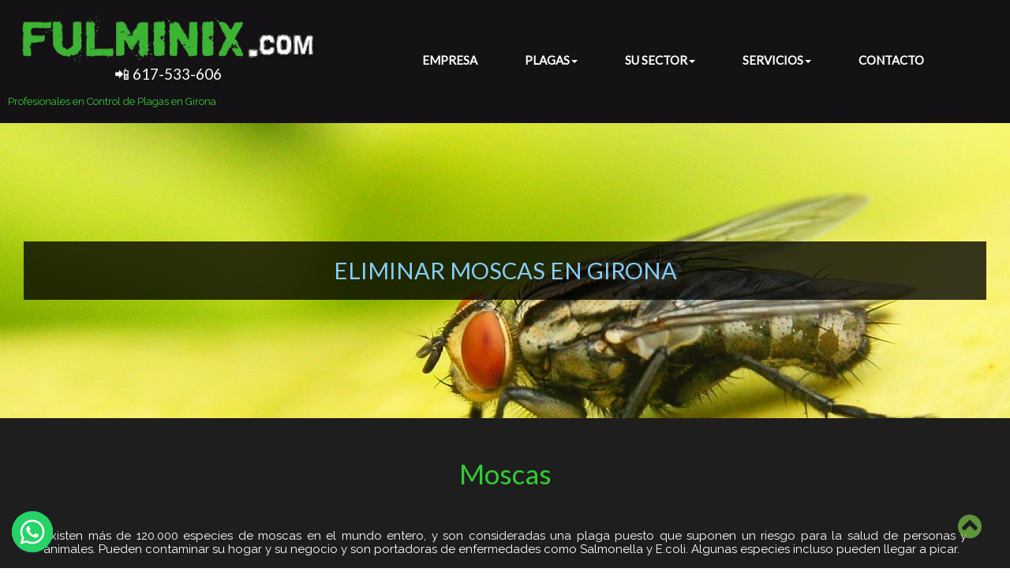

--- FILE ---
content_type: text/html
request_url: https://www.fulminix.com/moscas.html
body_size: 3962
content:
<!doctype html>
<html lang="es">
<head>
<meta charset="utf-8">
<title>Moscas | Fulminix Girona</title>
<meta name="description" content="Somos una empresa con profesionales en realizar tratamientos para fumigar y eliminar plagas de moscas en su casa o empresa. Trabajamos en Girona.">
<meta name="keywords" content="eliminar moscas girona, fumigar moscas girona, control moscas girona, matar moscas girona, acabar con moscas girona">
<meta name="author" content="Fulminix Girona">
<meta name="robots" content="index, follow">
<meta name="revisit-after" content="7 days">
<meta name="viewport" content="width=device-width, initial-scale=1.0">
<link href="https://www.fulminix.com/moscas.html" rel="canonical">
<link href="wbfx-css/font-awesome.min.css" rel="stylesheet">
<link href="https://fonts.googleapis.com/css?family=Lato:400,400" rel="stylesheet">
<link href="https://fonts.googleapis.com/css?family=Nunito:400,400" rel="stylesheet">
<link href="https://fonts.googleapis.com/css?family=Raleway:400,400" rel="stylesheet">
<link href="https://fonts.googleapis.com/css?family=Montserrat:400,400" rel="stylesheet">
<link href="https://fonts.googleapis.com/css?family=Roboto:400,400" rel="stylesheet">
<link href="https://fonts.googleapis.com/css?family=Roboto+Condensed:400,400" rel="stylesheet">
<link href="wbfx-css/WBFX_Fulminix_Girona_RTM.css" rel="stylesheet">
<link href="wbfx-css/moscas.css" rel="stylesheet">
<script src="wbfx-js/jquery-1.12.4.min.js"></script>
<script src="wbfx-js/wb.parallax.min.js"></script>
<script src="whatsappjs.js"></script>

<body><div id="myButton"></div></body>
<script>
        $(function () {
        $('#myButton').floatingWhatsApp({
            phone: '34617533606',
            position: 'left',
            popupMessage: 'Hola, en qué podemos ayudarte?',
            message: "Escribe aquí tu mensaje",
            showPopup: true,
            showOnIE: false,
            headerTitle: 'Envíanos un Whatsapp',
            headerColor: '#25D366',
	     size:'52px',
	     zIndex: 1000,
            buttonImage: '<img src="whatsapp.svg" />'

        });
    });
</script><script>
$(document).ready(function()
{
   $("a[href*='#top']").click(function(event)
   {
      event.preventDefault();
      $('html, body').stop().animate({ scrollTop: $('#wb_top').offset().top }, 600, 'linear');
   });
   $('#wb_empresa_control_de_plagasLayoutGrid1').parallax({minWidth:1100});
   $('#wb_carcomaLayoutGrid4').parallax({minWidth:1100});
   $("a[href*='#evidencias']").click(function(event)
   {
      event.preventDefault();
      $('html, body').stop().animate({ scrollTop: $('#wb_evidencias').offset().top }, 600, 'linear');
   });
   $("a[href*='#eliminar']").click(function(event)
   {
      event.preventDefault();
      $('html, body').stop().animate({ scrollTop: $('#wb_eliminar').offset().top }, 600, 'linear');
   });
   $("#wb_indexResponsiveMenu1 ul li a").click(function(event)
   {
      $("#wb_indexResponsiveMenu1 input").prop("checked", false);
   });
   $("a[href*='#wbfx_flecha_arriba']").click(function(event)
   {
      event.preventDefault();
      $('html, body').stop().animate({ scrollTop: $('#wbfx_flecha_arriba').offset().top }, 600, 'linear');
   });
});
</script>
</head>
<body>
<div id="wb_top">
<div id="top">
<div class="col-1">
<div id="wb_master-frameImage1">
<a href="./index.html"><img src="wbfx-images/logo-fulminix.jpg" id="master-frameImage1" alt=""></a>
</div>
<div id="wb_master-frameText2">
<span style="color:#FFFFFF;font-family:;font-size:19px;">&#x1F4F2;</span><span style="color:#FFFFFF;font-family:Lato;font-size:19px;"> <a href="tel:617533606" class="blancoyrojo">617-533-606</a></span>
</div>
<div id="wb_master-frameHeading1">
<h5 id="master-frameHeading1">Profesionales en Control de Plagas en Girona</h5>
</div>
</div>
<div class="col-2">
<div id="wb_indexResponsiveMenu1">
<label class="toggle" for="indexResponsiveMenu1-submenu" id="indexResponsiveMenu1-title">Menu<span id="indexResponsiveMenu1-icon"><span>&nbsp;</span><span>&nbsp;</span><span>&nbsp;</span></span></label>
<input type="checkbox" id="indexResponsiveMenu1-submenu">
<ul class="indexResponsiveMenu1" id="indexResponsiveMenu1" role="menu">
<li><a role="menuitem" href="./empresa_control_de_plagas.html">EMPRESA</a></li>
<li>
<label for="indexResponsiveMenu1-submenu-0" class="toggle">PLAGAS<b class="arrow-down"></b></label>
<a role="menuitem" href="http://">PLAGAS<b class="arrow-down"></b></a>
<input type="checkbox" id="indexResponsiveMenu1-submenu-0">
<ul role="menu">
<li><a role="menuitem" href="./cucarachas.html">Cucarachas</a></li>
<li><a role="menuitem" href="./hormigas.html">Hormigas</a></li>
<li><a role="menuitem" href="./ratas.html">Roedores</a></li>
<li><a role="menuitem" href="./chinches.html">Chinches</a></li>
<li><a role="menuitem" href="./carcoma.html">Carcoma</a></li>
<li><a role="menuitem" href="./termitas.html">Termitas</a></li>
<li><a role="menuitem" href="./orugas.html">Procesionaria</a></li>
<li><a role="menuitem" href="./pulgas.html">Pulgas</a></li>
<li><a role="menuitem" href="./moscas.html" class="active">Moscas</a></li>
<li><a role="menuitem" href="./mosquitos.html">Mosquitos</a></li>
<li><a role="menuitem" href="./gorgojos.html">I.P.A</a></li>
</ul>
</li>
<li>
<label for="indexResponsiveMenu1-submenu-1" class="toggle">SU&nbsp;SECTOR<b class="arrow-down"></b></label>
<a role="menuitem" href="http://">SU&nbsp;SECTOR<b class="arrow-down"></b></a>
<input type="checkbox" id="indexResponsiveMenu1-submenu-1">
<ul role="menu">
<li><a role="menuitem" href="./hosteleria.html">Hosteler&#237;a</a></li>
<li><a role="menuitem" href="./hoteles.html">Hoteles</a></li>
<li><a role="menuitem" href="./comercios.html">Comercios</a></li>
<li><a role="menuitem" href="./admin.fincas.html">Admin.&nbsp;Fincas</a></li>
<li><a role="menuitem" href="./oficinas.html">Oficinas</a></li>
<li><a role="menuitem" href="./educativo.html">Educaci&#243;n</a></li>
<li><a role="menuitem" href="./sanitario.html">Sanitario</a></li>
<li><a role="menuitem" href="./particulares.html">Particulares</a></li>
</ul>
</li>
<li>
<label for="indexResponsiveMenu1-submenu-2" class="toggle">SERVICIOS<b class="arrow-down"></b></label>
<a role="menuitem" href="http://">SERVICIOS<b class="arrow-down"></b></a>
<input type="checkbox" id="indexResponsiveMenu1-submenu-2">
<ul role="menu">
<li><a role="menuitem" href="./fumigacion.html">Fumigaci&#243;n</a></li>
<li><a role="menuitem" href="./desratizacion.html">Desratizaci&#243;n</a></li>
<li><a role="menuitem" href="./desinsectacion.html">Desinsectaci&#243;n</a></li>
<li><a role="menuitem" href="./desinfeccion.html">Desinfecci&#243;n</a></li>
<li><a role="menuitem" href="./appcc.html">APPCC</a></li>
<li><a role="menuitem" href="./fitosanitarios.html">Fitosanitarios</a></li>
<li><a role="menuitem" href="./tratamiento_madera.html">Trat.&nbsp;Madera</a></li>
</ul>
</li>
<li><a role="menuitem" href="./contacto.php">CONTACTO</a></li>
</ul>

</div>
</div>
</div>
</div>
<div id="wb_empresa_control_de_plagasLayoutGrid1">
<div id="empresa_control_de_plagasLayoutGrid1">
<div class="col-1">
<div id="wb_carcomaHeading1">
<h1 id="carcomaHeading1">ELIMINAR MOSCAS EN GIRONA</h1>
</div>
</div>
</div>
</div>
<div id="wb_empresa_control_de_plagasLayoutGrid2">
<div id="empresa_control_de_plagasLayoutGrid2">
<div class="col-1">
<div id="wb_Text4">
<span style="color:#32CD32;font-family:Lato;font-size:35px;">Moscas</span>
</div>
<div id="wb_moscasText1">
<span style="color:#FFFFFF;font-family:Raleway;font-size:15px;">Existen más de 120.000 especies de moscas en el mundo entero, y son consideradas una plaga puesto que suponen un riesgo para la salud de personas y animales. Pueden contaminar su hogar y su negocio y son portadoras de enfermedades como Salmonella y E.coli. Algunas especies incluso pueden llegar a picar.<br><br>Un leve problema de moscas sin controlar puede convertirse en una grave infestación, ya que algunas especies de moscas son capaces de completar su desarrollo de huevos a adultos en tan solo siete días. Descubra nuestros consejos para ahuyentar a las moscas.<br><br></span><span style="color:#32CD32;font-family:Raleway;font-size:15px;">Si piensa que necesita la ayuda de un experto para <strong>eliminar moscas en Girona</strong>, <strong>Anglès, Arbúcies, Begur, Bescanó, Bisbal d'Empordà, Caldes de Malavella, Cassà de la Selva, Maçanet de la Selva, Porqueres, Puigcerdà, Sant Hilari Sacalm, Santa Coloma de Farners, Santa Cristina d'Aro, Sarrià de Ter, Sils, Vidreres, Vilafant, Hostalric, Celrà, Malgrat de mar, Manlleu, Vic y Sant Celoni, </strong>llame a Fulminix al 617-533-606&nbsp; y solicite una inspección gratuita.</span>
</div>
</div>
</div>
</div>
<div id="wb_carcomaLayoutGrid4">
<div id="carcomaLayoutGrid4">
<div class="row">
<div class="col-1">
<div id="wb_carcomaLayoutGrid2">
<div id="carcomaLayoutGrid2">
<div class="row">
<div class="col-1">
<div id="wb_Text25">
<span style="color:#FFFFFF;font-family:Raleway;font-size:29px;">¿Problemas con las moscas?</span>
</div>
</div>
<div class="col-2">
<div id="wb_Text26">
<span style="color:#FFFFFF;font-family:Raleway;font-size:15px;">Sepa qué hay que hacer si tiene una plaga de moscas en Girona.</span>
</div>
</div>
</div>
</div>
</div>
<div id="wb_carcomaLayoutGrid5">
<div id="carcomaLayoutGrid5">
<div class="row">
<div class="col-1">
</div>
<div class="col-2">
<div id="wb_carcomaFontAwesomeIcon1">
<a href="#evidencias"><div id="carcomaFontAwesomeIcon1"><i class="fa fa-caret-square-o-down"></i></div></a>
</div>
</div>
</div>
</div>
</div>
</div>
<div class="col-2">
<div id="wb_carcomaLayoutGrid3">
<div id="carcomaLayoutGrid3">
<div class="row">
<div class="col-1">
<div id="wb_carcomaText1">
<span style="color:#FFFFFF;font-family:Raleway;font-size:29px;">¿Cómo eliminar las moscas?</span>
</div>
</div>
<div class="col-2">
<div id="wb_carcomaText2">
<span style="color:#FFFFFF;font-family:Raleway;font-size:15px;">Realizamos tratamientos para eliminar moscas en Girona.</span>
</div>
</div>
</div>
</div>
</div>
<div id="wb_carcomaLayoutGrid6">
<div id="carcomaLayoutGrid6">
<div class="row">
<div class="col-1">
</div>
<div class="col-2">
<div id="wb_carcomaFontAwesomeIcon3">
<a href="#eliminar"><div id="carcomaFontAwesomeIcon3"><i class="fa fa-caret-square-o-down"></i></div></a>
</div>
</div>
</div>
</div>
</div>
</div>
</div>
</div>
</div>
<div id="wb_evidencias">
<div id="evidencias">
<div class="col-1">
<div id="wb_Text5">
<span style="color:#32CD32;font-family:Lato;font-size:35px;">Evidencias de plagas de moscas</span>
</div>
<div id="wb_Text9">
<span style="color:#F5F5F5;font-family:Raleway;font-size:15px;">Descubrir unas cuantas moscas incordiando en casa o en su negocio no significa que tenga una plaga de moscas. Sin embargo, debe mantenerse alerta si descubre los siguientes indicios de una plaga de moscas.<br></span><span style="color:#32CD32;font-family:Raleway;font-size:15px;"><br><strong><br></strong></span><span style="color:#32CD32;font-family:Raleway;font-size:16px;"><strong>Signos comunes</strong></span><span style="color:#32CD32;font-family:Raleway;font-size:15px;"><strong><br></strong></span><span style="color:#F5F5F5;font-family:Raleway;font-size:15px;"><br>• Pequeños grupos de manchas oscuras (del tamaño de una cabeza de alfiler), especialmente en los apliques de la luz, la parte superior de la habitación o las superficies de los muros.<br><br>• Moscas volando alrededor de su casa, la comida o la basura.<br><br>• Larvas de moscas en su casa o su negocio, ya que pueden indicar una posible fuente de desarrollo de moscas.</span>
</div>
</div>
</div>
</div>
<div id="wb_eliminar">
<div id="eliminar">
<div class="col-1">
<div id="wb_termitasText1">
<span style="color:#FFFFFF;font-family:Lato;font-size:35px;">Cómo eliminar plagas de moscas</span>
</div>
<div id="wb_carcomaText4">
<span style="color:#FFFFFF;font-family:Raleway;font-size:15px;">Un servicio profesional para eliminar moscas es la forma más eficaz de garantizar la completa eliminación de la plaga. Fulminix se basa en el concepto ERDM para asegurar su completa protección contra las plagas de moscas a largo plazo, y consiste en lo siguiente:<br><br><br>• Monitorización: Inspección y seguimiento en visitas regulares.<br><br>• Exclusión: Protección de puertas, ventanas, aberturas en el techo, etc. , con el fin de evitar que las moscas entren.<br><br>• Restricción: Puesta en práctica de consejos de limpieza y orden para eliminar posibles criaderos de mosca.<br><br>• Destrucción: Puesta en acción del tratamiento correcto para eliminar moscas Monitorización: Inspección y seguimiento en visitas regulares.<br><br><br><br><strong>Póngase en contacto con Fulminix llamando al 617-533-606 o enviando un e-mail si necesita soluciones de control de plagas de moscas</strong></span>
</div>
</div>
</div>
</div>
<div id="wb_carcomaLayoutGrid11">
<div id="carcomaLayoutGrid11">
<div class="row">
<div class="col-1">
<div id="wb_Text13">
<span style="color:#FFFFFF;font-family:Lato;font-size:19px;"><strong>SOLICITA UNA INSPECCIÓN PARA TU HOGAR O NEGOCIO EN EL <a href="tel:617533606" class="blancoyrojo">617-533-606</a></strong></span>
</div>
</div>
</div>
</div>
</div>
<div id="wbfx_flecha_arriba">
<div id="wb_indexFontAwesomeIcon1">
<a href="#top"><div id="indexFontAwesomeIcon1"><i class="fa fa-chevron-circle-up"></i></div></a></div>
</div>
<div id="wb_master_frameLayoutGrid4">
<div id="master_frameLayoutGrid4">
<div class="col-1">
<div id="wb_Image32">
<img src="wbfx-images/map-marker-2-32.png" id="Image32" alt="">
</div>
<div id="wb_Text34">
<span style="color:#F5F5F5;">DIRECCIÓN:</span>
</div>
<div id="wb_Text41">
<span style="color:#F5F5F5;">Carretera de Girona, 34<br>17242.- Quart (Girona)</span>
</div>
<div id="wb_Image33">
<img src="wbfx-images/phone-37-32.png" id="Image33" alt="">
</div>
<div id="wb_Text35">
<span style="color:#F5F5F5;">TELÉFONOS:</span>
</div>
<div id="wb_Text74">
<span style="color:#F5F5F5;"><a href="tel:617533606" class="blancoyrojo">617-533-606</a></span>
</div>

</div>
<div class="col-2">
<div id="wb_Image35">
<img src="wbfx-images/gmail-login-32.png" id="Image35" alt="">
</div>
<div id="wb_Text2">
<span style="color:#F5F5F5;">E-MAIL:</span>
</div>
<div id="wb_Text43">
<span style="color:#F5F5F5;">info@fulminix.com</span>
</div>
<div id="wb_master-frameIconFont1">
<div id="master-frameIconFont1"><i class="master-frameIconFont1"></i></div>
</div>
<div id="wb_Text33">
<span style="color:#FFFFFF;font-family:Lato;font-size:19px;">HORARIO:</span>
</div>
<div id="wb_Text16">
<span style="color:#FFFFFF;font-family:Raleway;font-size:15px;">Lunes a Domingo: De 9:00 a 23:00</span>
</div>
</div>
<div class="col-3">
<div id="wb_Image34">
<img src="wbfx-images/leaf-3-32.png" id="Image34" alt="">
</div>
<div id="wb_Text6">
<span style="color:#F5F5F5;">SERVICIOS:</span>
</div>
<div id="wb_Text40">
<span style="color:#000000;font-family:Raleway;font-size:15px;"><a href="./hormigas.html" class="blancoyverde">Eliminar hormigas en Girona</a></span>
</div>
<div id="wb_Text42">
<span style="color:#000000;font-family:Raleway;font-size:15px;"><a href="./cucarachas.html" class="blancoyverde">Eliminar cucarachas en Girona</a></span>
</div>
<div id="wb_Text45">
<span style="color:#000000;font-family:Raleway;font-size:15px;"><a href="./ratas.html" class="blancoyverde">Eliminar ratas en Girona</a></span>
</div>
<div id="wb_Text32">
<span style="color:#000000;font-family:Raleway;font-size:15px;"><a href="./chinches.html" class="blancoyverde">Eliminar chinches en Girona</a></span>
</div>
<div id="wb_Text55">
<span style="color:#000000;font-family:Raleway;font-size:15px;"><a href="./avispas.html" class="blancoyverde">Eliminar avispas en Girona</a></span>
</div>
<div id="wb_Text46">
<span style="color:#000000;font-family:Raleway;font-size:15px;"><a href="./termitas.html" class="blancoyverde">Eliminar termitas en Girona</a></span>
</div>
<div id="wb_Text51">
<span style="color:#000000;font-family:Raleway;font-size:15px;"><a href="./mosquitos.html" class="blancoyverde">Eliminar mosquitos en Girona</a></span>
</div>
</div>
</div>
</div>
<div id="wb_master-frameLayoutGrid1">
<div id="master-frameLayoutGrid1">
<div class="row">
<div class="col-1">
<div id="wb_Image43">
<img src="wbfx-images/facebook-4-32.png" id="Image43" alt="">
</div>
<div id="wb_Image44">
<img src="wbfx-images/google-plus-4-32.png" id="Image44" alt="">
</div>
</div>
</div>
</div>
</div>
<div id="wb_master_frameLayoutGrid6">
<div id="master_frameLayoutGrid6">
<div class="col-1">
<div id="wb_Text57">
<span style="color:#000000;"><a href="./politica_cookies_privacidad.html" class="verdeyazul">Política de Privacidad</a> |<a href="./politica_cookies_privacidad.html" class="verdeyazul"> Política de Cookies</a> | <a href="./aviso_legal.html" class="verdeyazul">Aviso Legal</a></span>
</div>
</div>
<div class="col-2">
<div id="wb_master_frameText1">
<span style="color:#F5F5F5;">2019.- Web creada por</span><span style="color:#000000;"> <a href="http://www.local-marketing.es" class="verdeyazul">Local Marketing España</a></span>
</div>
</div>
</div>
</div>
</body>
</html>

--- FILE ---
content_type: text/css
request_url: https://www.fulminix.com/wbfx-css/WBFX_Fulminix_Girona_RTM.css
body_size: 733
content:
@font-face
{
   font-family: "Material Icons";
   font-display: swap;
   src: url('../MaterialIcons-Regular.woff2') format('woff2'),
        url('../MaterialIcons-Regular.woff') format('woff'),
        url('../MaterialIcons-Regular.ttf') format('truetype'),
        url('../MaterialIcons-Regular.svg#MaterialIcons-Regular') format('svg'),
        url('../MaterialIcons-Regular.eot') format('embedded-opentype');
}
@font-face
{
   font-family: "Material Icons";
   font-display: swap;
   src: url('../MaterialIcons-Regular.woff2') format('woff2'),
        url('../MaterialIcons-Regular.woff') format('woff'),
        url('../MaterialIcons-Regular.ttf') format('truetype'),
        url('../MaterialIcons-Regular.svg#MaterialIcons-Regular') format('svg'),
        url('../MaterialIcons-Regular.eot') format('embedded-opentype');
}
a.negroyrojo
{
   color: #000000;
   text-decoration: none;
   -webkit-transition: all 300ms linear;
   transition: all 300ms linear;
   position: relative;
   display: inline-block;
}
a.negroyrojo::after
{
   background: transparent;
   content: "•";
   display: block;
   position: absolute;
   top: 50%;
   left: 50%;
   color: transparent;
   text-shadow: 0 0 transparent;
   font-size: 1.2em;
   -webkit-transform: translateX(-50%);
   transform: translateX(-50%);
   margin-top: 2px;
   -webkit-transition: all 300ms linear;
   transition: all 300ms linear;
}
a.negroyrojo:hover::after
{
   color: #FF0000;
   text-shadow: 10px 0 #FF0000, -10px 0 #FF0000;
}
a.negroyrojo:visited
{
   color: #000000;
   text-decoration: none;
}
a.negroyrojo:active
{
   color: #000000;
   text-decoration: none;
}
a.negroyrojo:hover
{
   color: #FF0000;
   text-decoration: none;
}
a.blancoyrojo
{
   color: #FFFFFF;
   text-decoration: none;
   -webkit-transition: all 300ms linear;
   transition: all 300ms linear;
   position: relative;
   display: inline-block;
}
a.blancoyrojo::after
{
   background: transparent;
   content: "•";
   display: block;
   position: absolute;
   top: 50%;
   left: 50%;
   color: transparent;
   text-shadow: 0 0 transparent;
   font-size: 1.2em;
   -webkit-transform: translateX(-50%);
   transform: translateX(-50%);
   margin-top: 2px;
   -webkit-transition: all 300ms linear;
   transition: all 300ms linear;
}
a.blancoyrojo:hover::after
{
   color: #FF0000;
   text-shadow: 10px 0 #FF0000, -10px 0 #FF0000;
}
a.blancoyrojo:visited
{
   color: #FFFFFF;
   text-decoration: none;
}
a.blancoyrojo:active
{
   color: #FFFFFF;
   text-decoration: none;
}
a.blancoyrojo:hover
{
   color: #FF0000;
   text-decoration: none;
}
a.rojoyblanco
{
   color: #FF6347;
   text-decoration: none;
}
a.rojoyblanco:visited
{
   color: #FF6347;
   text-decoration: none;
}
a.rojoyblanco:active
{
   color: #FF6347;
   text-decoration: none;
}
a.rojoyblanco:hover
{
   color: #FFFFFF;
   text-decoration: none;
}
a.negroyrojoraya
{
   color: #000000;
   text-decoration: none;
   -webkit-transition: all 300ms linear;
   transition: all 300ms linear;
   position: relative;
   display: inline-block;
}
a.negroyrojoraya::after
{
   background: transparent;
   content: "";
   display: block;
   position: absolute;
   top: 100%;
   width: 100%;
   left: 0;
   height: 2px;
   background: #FF0000;
   opacity: 0;
   -webkit-transform: translateY(10px);
   transform: translateY(10px);
   margin-top: 2px;
   -webkit-transition: all 300ms linear;
   transition: all 300ms linear;
}
a.negroyrojoraya:hover::after
{
   background: #FF0000;
   opacity: 1;
   -webkit-transform: translateY(0px);
   transform: translateY(0px);
}
a.negroyrojoraya:visited
{
   color: #000000;
   text-decoration: none;
}
a.negroyrojoraya:active
{
   color: #000000;
   text-decoration: none;
}
a.negroyrojoraya:hover
{
   color: #FF0000;
   text-decoration: none;
}
a.blancoyverde
{
   color: #FFFFFF;
   text-decoration: none;
   -webkit-transition: all 300ms linear;
   transition: all 300ms linear;
   position: relative;
   display: inline-block;
}
a.blancoyverde::after
{
   background: transparent;
   content: "";
   display: block;
   width: 0;
   height: 1px;
   margin-top: 1px;
   -webkit-transition: all 300ms linear;
   transition: all 300ms linear;
}
a.blancoyverde:hover::after
{
   background: #32CD32;
   width: 100%;
}
a.blancoyverde:visited
{
   color: #FFFFFF;
   text-decoration: none;
}
a.blancoyverde:active
{
   color: #FFFFFF;
   text-decoration: none;
}
a.blancoyverde:hover
{
   color: #32CD32;
   text-decoration: none;
}
a.verdeyazul
{
   color: #32CD32;
   text-decoration: none;
}
a.verdeyazul:visited
{
   color: #32CD32;
   text-decoration: none;
}
a.verdeyazul:active
{
   color: #32CD32;
   text-decoration: none;
}
a.verdeyazul:hover
{
   color: #87CEFA;
   text-decoration: none;
}
h1, .h1
{
   font-family: Arial;
   font-weight: bold;
   font-size: 32px;
   text-decoration: none;
   color: #000000;
   background-color: transparent;
   margin: 0 0 0 0;
   padding: 0 0 0 0;
   display: inline;
}
h2, .h2
{
   font-family: Arial;
   font-weight: bold;
   font-size: 27px;
   text-decoration: none;
   color: #000000;
   background-color: transparent;
   margin: 0 0 0 0;
   padding: 0 0 0 0;
   display: inline;
}
h3, .h3
{
   font-family: Arial;
   font-weight: bold;
   font-size: 24px;
   text-decoration: none;
   color: #000000;
   background-color: transparent;
   margin: 0 0 0 0;
   padding: 0 0 0 0;
   display: inline;
}
h4, .h4
{
   font-family: Arial;
   font-weight: bold;
   font-size: 21px;
   font-style: italic;
   text-decoration: none;
   color: #000000;
   background-color: transparent;
   margin: 0 0 0 0;
   padding: 0 0 0 0;
   display: inline;
}
h5, .h5
{
   font-family: Arial;
   font-weight: bold;
   font-size: 19px;
   text-decoration: none;
   color: #000000;
   background-color: transparent;
   margin: 0 0 0 0;
   padding: 0 0 0 0;
   display: inline;
}
h6, .h6
{
   font-family: Arial;
   font-weight: bold;
   font-size: 16px;
   text-decoration: none;
   color: #000000;
   background-color: transparent;
   margin: 0 0 0 0;
   padding: 0 0 0 0;
   display: inline;
}
.CustomStyle
{
   font-family: "Courier New";
   font-weight: bold;
   font-size: 16px;
   text-decoration: none;
   color: #2E74B5;
   background-color: transparent;
}
@media only screen and (min-width: 1024px) and (max-width: 1199px)
{
}
@media only screen and (min-width: 768px) and (max-width: 1023px)
{
}
@media only screen and (min-width: 480px) and (max-width: 767px)
{
}
@media only screen and (max-width: 479px)
{
}


--- FILE ---
content_type: text/css
request_url: https://www.fulminix.com/wbfx-css/moscas.css
body_size: 5141
content:
body
{
   background-color: #FFFFFF;
   color: #000000;
   font-family: Arial;
   font-weight: normal;
   font-size: 13px;
   line-height: 1.1875;
   margin: 0;
   padding: 0;
}
a
{
   color: #0000FF;
   text-decoration: none;
}
a:visited
{
   color: #800080;
}
a:active
{
   color: #FF0000;
}
a:hover
{
   color: #0000FF;
   text-decoration: none;
}
input:focus, textarea:focus, select:focus
{
   outline: none;
}
#wb_top
{
   clear: both;
   position: relative;
   table-layout: fixed;
   display: table;
   text-align: center;
   width: 100%;
   background-color: #151216;
   background-image: none;
   border: 0px solid #CCCCCC;
   box-sizing: border-box;
   margin: 0;
}
#top
{
   box-sizing: border-box;
   display: -webkit-flex;
   display: flex;
   -webkit-flex-direction: row;
   flex-direction: row;
   -webkit-flex-wrap: wrap;
   flex-wrap: wrap;
   padding: 20px 0 20px 0;
   margin-right: auto;
   margin-left: auto;
}
#top > .col-1, #top > .col-2
{
   box-sizing: border-box;
   font-size: 0;
   min-height: 1px;
   padding-right: 10px;
   padding-left: 10px;
   position: relative;
}
#top > .col-1, #top > .col-2
{
   -webkit-flex: 0 0 auto;
   flex: 0 0 auto;
}
#top > .col-1
{
   background-color: transparent;
   background-image: none;
   border: 0px solid #FFFFFF;
   border-radius: 0px;
   flex-basis: 33.33333333%;
   max-width: 33.33333333%;
   display: -webkit-flex;
   -webkit-flex-wrap: wrap;
   -webkit-align-content: center;
   -webkit-align-self: stretch;
   -webkit-align-items: center;
   display: flex;
   flex-wrap: wrap;
   align-content: center;
   align-self: stretch;
   align-items: center;
   -webkit-justify-content: center;
   justify-content: center;
   text-align: center;
}
#top > .col-2
{
   background-color: transparent;
   background-image: none;
   border: 0px solid #FFFFFF;
   border-radius: 0px;
   flex-basis: 66.66666667%;
   max-width: 66.66666667%;
   display: -webkit-flex;
   -webkit-flex-wrap: wrap;
   -webkit-align-content: center;
   -webkit-align-self: stretch;
   -webkit-align-items: center;
   display: flex;
   flex-wrap: wrap;
   align-content: center;
   align-self: stretch;
   align-items: center;
   -webkit-justify-content: flex-start;
   justify-content: flex-start;
   text-align: left;
}
@media (max-width: 800px)
{
#top > .col-1, #top > .col-2
{
   -webkit-flex-basis: 100% !important;
   flex-basis: 100% !important;
   max-width: 100% !important;
}
}
#wb_empresa_control_de_plagasLayoutGrid1
{
   clear: both;
   position: relative;
   table-layout: fixed;
   display: table;
   text-align: center;
   width: 100%;
   background-color: transparent;
   background-image: url('../wbfx-images/insect-710957_1280.jpg');
   background-repeat: repeat;
   background-position: center center;
   background-attachment: fixed;
   background-position: 50% 0;
   background-size: cover;
   border: 0px solid #CCCCCC;
   box-sizing: border-box;
   margin: 0;
}
#empresa_control_de_plagasLayoutGrid1
{
   box-sizing: border-box;
   display: -webkit-flex;
   display: flex;
   -webkit-flex-direction: row;
   flex-direction: row;
   -webkit-flex-wrap: wrap;
   flex-wrap: wrap;
   padding: 150px 0 150px 0;
   margin-right: auto;
   margin-left: auto;
}
#empresa_control_de_plagasLayoutGrid1 > .col-1
{
   box-sizing: border-box;
   font-size: 0;
   min-height: 1px;
   padding-right: 30px;
   padding-left: 30px;
   position: relative;
}
#empresa_control_de_plagasLayoutGrid1 > .col-1
{
   -webkit-flex: 0 0 auto;
   flex: 0 0 auto;
}
#empresa_control_de_plagasLayoutGrid1 > .col-1
{
   background-color: transparent;
   background-image: none;
   border: 0px solid #FFFFFF;
   border-radius: 0px;
   flex-basis: 100%;
   max-width: 100%;
   display: -webkit-flex;
   -webkit-flex-wrap: wrap;
   -webkit-align-content: center;
   -webkit-align-self: stretch;
   -webkit-align-items: center;
   display: flex;
   flex-wrap: wrap;
   align-content: center;
   align-self: stretch;
   align-items: center;
   -webkit-justify-content: center;
   justify-content: center;
   text-align: center;
}
@media (max-width: 480px)
{
#empresa_control_de_plagasLayoutGrid1 > .col-1
{
   -webkit-flex-basis: 100% !important;
   flex-basis: 100% !important;
   max-width: 100% !important;
}
}
#wb_carcomaHeading1
{
   background-color: rgba(0,0,0,0.78);
   background-image: none;
   border: 0px solid #FFFFFF;
   border-radius: 0px;
   box-sizing: border-box;
   vertical-align: top;
   margin: 0;
   padding: 20px 10px 20px 10px;
   text-align: center;
}
#carcomaHeading1
{
   color: #87CEFA;
   font-family: Lato;
   font-weight: normal;
   font-style: normal;
   font-size: 29px;
   margin: 0;
   text-align: center;
}
#wb_empresa_control_de_plagasLayoutGrid2
{
   clear: both;
   position: relative;
   table-layout: fixed;
   display: table;
   text-align: center;
   width: 100%;
   background-color: #1E1E1E;
   background-image: none;
   border: 0px solid #CCCCCC;
   box-sizing: border-box;
   margin: 0;
}
#empresa_control_de_plagasLayoutGrid2
{
   box-sizing: border-box;
   display: -webkit-flex;
   display: flex;
   -webkit-flex-direction: row;
   flex-direction: row;
   -webkit-flex-wrap: wrap;
   flex-wrap: wrap;
   padding: 50px 0 50px 0;
   margin-right: auto;
   margin-left: auto;
   max-width: 1200px;
}
#empresa_control_de_plagasLayoutGrid2 > .col-1
{
   box-sizing: border-box;
   font-size: 0;
   min-height: 1px;
   padding-right: 15px;
   padding-left: 15px;
   position: relative;
}
#empresa_control_de_plagasLayoutGrid2 > .col-1
{
   -webkit-flex: 0 0 auto;
   flex: 0 0 auto;
}
#empresa_control_de_plagasLayoutGrid2 > .col-1
{
   background-color: transparent;
   background-image: none;
   border: 0px solid #FFFFFF;
   border-radius: 0px;
   flex-basis: 100%;
   max-width: 100%;
   display: -webkit-flex;
   -webkit-flex-wrap: wrap;
   -webkit-align-content: center;
   -webkit-align-self: stretch;
   -webkit-align-items: center;
   display: flex;
   flex-wrap: wrap;
   align-content: center;
   align-self: stretch;
   align-items: center;
   -webkit-justify-content: center;
   justify-content: center;
   text-align: center;
}
@media (max-width: 480px)
{
#empresa_control_de_plagasLayoutGrid2 > .col-1
{
   -webkit-flex-basis: 100% !important;
   flex-basis: 100% !important;
   max-width: 100% !important;
}
}
#wb_Text4 
{
   background-color: transparent;
   background-image: none;
   border: 0px solid #000000;
   border-radius: 0px;
   padding: 0;
   margin: 0 0 50px 0 ;
   text-align: center;
}
#wb_Text4 div
{
   text-align: center;
}
#wb_Text4
{
   display: block;
   margin: 0 0 50px 0 ;
   box-sizing: border-box;
   width: 100%;
}
#wb_carcomaLayoutGrid4
{
   clear: both;
   position: relative;
   table-layout: fixed;
   display: table;
   text-align: center;
   width: 100%;
   background-color: transparent;
   background-image: url('../wbfx-images/insect-710957_1280.jpg');
   background-repeat: repeat;
   background-position: left top;
   background-attachment: fixed;
   background-position: 50% 0;
   background-size: cover;
   border: 0px solid #CCCCCC;
   box-sizing: border-box;
   margin: 0;
}
#carcomaLayoutGrid4
{
   box-sizing: border-box;
   padding: 50px 15px 50px 15px;
   margin-right: auto;
   margin-left: auto;
   max-width: 1200px;
}
#carcomaLayoutGrid4 > .row
{
   margin-right: -15px;
   margin-left: -15px;
}
#carcomaLayoutGrid4 > .row > .col-1, #carcomaLayoutGrid4 > .row > .col-2
{
   box-sizing: border-box;
   font-size: 0;
   min-height: 1px;
   padding-right: 15px;
   padding-left: 15px;
   position: relative;
}
#carcomaLayoutGrid4 > .row > .col-1, #carcomaLayoutGrid4 > .row > .col-2
{
   float: left;
}
#carcomaLayoutGrid4 > .row > .col-1
{
   background-color: #01188C;
   background-image: none;
   border: 0px solid #FFFFFF;
   border-radius: 0px;
   width: 50%;
   text-align: center;
}
#carcomaLayoutGrid4 > .row > .col-2
{
   background-color: #44535A;
   background-image: none;
   border: 0px solid #FFFFFF;
   border-radius: 0px;
   width: 50%;
   text-align: center;
}
#carcomaLayoutGrid4:before,
#carcomaLayoutGrid4:after,
#carcomaLayoutGrid4 .row:before,
#carcomaLayoutGrid4 .row:after
{
   display: table;
   content: " ";
}
#carcomaLayoutGrid4:after,
#carcomaLayoutGrid4 .row:after
{
   clear: both;
}
@media (max-width: 1100px)
{
#carcomaLayoutGrid4 > .row > .col-1, #carcomaLayoutGrid4 > .row > .col-2
{
   float: none;
   width: 100% !important;
}
}
#wb_Text25 
{
   background-color: transparent;
   background-image: none;
   border: 0px solid #000000;
   border-radius: 0px;
   padding: 20px 0 20px 0;
   margin: 0;
   text-align: left;
}
#wb_Text25 div
{
   text-align: left;
}
#wb_Text25
{
   display: block;
   margin: 0;
   box-sizing: border-box;
   width: 100%;
}
#wb_Text26 
{
   background-color: transparent;
   background-image: none;
   border: 0px solid #000000;
   border-radius: 0px;
   padding: 20px 0 20px 0;
   margin: 0;
   text-align: justify;
}
#wb_Text26 div
{
   text-align: justify;
}
#wb_Text26
{
   display: block;
   margin: 0;
   box-sizing: border-box;
   width: 100%;
}
#wb_carcomaFontAwesomeIcon1
{
   background-color: transparent;
   background-image: none;
   border: 0px solid #245580;
   border-radius: 0px;
   text-align: center;
   margin: 0 0 30px 0 ;
   padding: 0;
   vertical-align: top;
   display:inline-block;
   position:relative;
}
#carcomaFontAwesomeIcon1
{
   height: 58px;
   width: 52px;
}
#carcomaFontAwesomeIcon1 i
{
   color: #000000;
   display: inline-block;
   font-size: 52px;
   line-height: 58px;
   vertical-align: middle;
   width: 43px;
}
#carcomaFontAwesomeIcon1:hover i
{
   color: #FFFFFF;
}
#wb_carcomaText1 
{
   background-color: transparent;
   background-image: none;
   border: 0px solid #000000;
   border-radius: 0px;
   padding: 20px 0 20px 0;
   margin: 0;
   text-align: left;
}
#wb_carcomaText1 div
{
   text-align: left;
}
#wb_carcomaText1
{
   display: block;
   margin: 0;
   box-sizing: border-box;
   width: 100%;
}
#wb_carcomaText2 
{
   background-color: transparent;
   background-image: none;
   border: 0px solid #000000;
   border-radius: 0px;
   padding: 20px 0 20px 0;
   margin: 0;
   text-align: justify;
}
#wb_carcomaText2 div
{
   text-align: justify;
}
#wb_carcomaText2
{
   display: block;
   margin: 0;
   box-sizing: border-box;
   width: 100%;
}
#wb_carcomaFontAwesomeIcon3
{
   background-color: transparent;
   background-image: none;
   border: 0px solid #245580;
   border-radius: 0px;
   text-align: center;
   margin: 0 0 30px 0 ;
   padding: 0;
   vertical-align: top;
   display:inline-block;
   position:relative;
}
#carcomaFontAwesomeIcon3
{
   height: 58px;
   width: 52px;
}
#carcomaFontAwesomeIcon3 i
{
   color: #000000;
   display: inline-block;
   font-size: 52px;
   line-height: 58px;
   vertical-align: middle;
   width: 43px;
}
#carcomaFontAwesomeIcon3:hover i
{
   color: #FFFFFF;
}
#wb_evidencias
{
   clear: both;
   position: relative;
   table-layout: fixed;
   display: table;
   text-align: center;
   width: 100%;
   background-color: #1E1E1E;
   background-image: none;
   border: 0px solid #CCCCCC;
   box-sizing: border-box;
   margin: 0;
}
#evidencias
{
   box-sizing: border-box;
   display: -webkit-flex;
   display: flex;
   -webkit-flex-direction: row;
   flex-direction: row;
   -webkit-flex-wrap: wrap;
   flex-wrap: wrap;
   padding: 50px 0 50px 0;
   margin-right: auto;
   margin-left: auto;
   max-width: 1200px;
}
#evidencias > .col-1
{
   box-sizing: border-box;
   font-size: 0;
   min-height: 1px;
   padding-right: 15px;
   padding-left: 15px;
   position: relative;
}
#evidencias > .col-1
{
   -webkit-flex: 0 0 auto;
   flex: 0 0 auto;
}
#evidencias > .col-1
{
   background-color: transparent;
   background-image: none;
   border: 0px solid #FFFFFF;
   border-radius: 0px;
   flex-basis: 100%;
   max-width: 100%;
   display: -webkit-flex;
   -webkit-flex-wrap: wrap;
   -webkit-align-content: center;
   -webkit-align-self: stretch;
   -webkit-align-items: center;
   display: flex;
   flex-wrap: wrap;
   align-content: center;
   align-self: stretch;
   align-items: center;
   -webkit-justify-content: center;
   justify-content: center;
   text-align: center;
}
@media (max-width: 480px)
{
#evidencias > .col-1
{
   -webkit-flex-basis: 100% !important;
   flex-basis: 100% !important;
   max-width: 100% !important;
}
}
#wb_Text5 
{
   background-color: transparent;
   background-image: none;
   border: 0px solid #000000;
   border-radius: 0px;
   padding: 0;
   margin: 0 0 50px 0 ;
   text-align: center;
}
#wb_Text5 div
{
   text-align: center;
}
#wb_Text5
{
   display: block;
   margin: 0 0 50px 0 ;
   box-sizing: border-box;
   width: 100%;
}
#wb_carcomaLayoutGrid2
{
   clear: both;
   position: relative;
   table-layout: fixed;
   display: table;
   text-align: center;
   width: 100%;
   background-color: transparent;
   background-image: none;
   border: 0px solid #CCCCCC;
   box-sizing: border-box;
   margin: 0;
}
#carcomaLayoutGrid2
{
   box-sizing: border-box;
   padding: 0 15px 0 15px;
   margin-right: auto;
   margin-left: auto;
}
#carcomaLayoutGrid2 > .row
{
   margin-right: -15px;
   margin-left: -15px;
}
#carcomaLayoutGrid2 > .row > .col-1, #carcomaLayoutGrid2 > .row > .col-2
{
   box-sizing: border-box;
   font-size: 0;
   min-height: 1px;
   padding-right: 15px;
   padding-left: 15px;
   position: relative;
}
#carcomaLayoutGrid2 > .row > .col-1, #carcomaLayoutGrid2 > .row > .col-2
{
   float: left;
}
#carcomaLayoutGrid2 > .row > .col-1
{
   background-color: transparent;
   background-image: none;
   border: 0px solid #FFFFFF;
   border-radius: 0px;
   width: 50%;
   text-align: left;
}
#carcomaLayoutGrid2 > .row > .col-2
{
   background-color: transparent;
   background-image: none;
   border: 0px solid #FFFFFF;
   border-radius: 0px;
   width: 50%;
   text-align: left;
}
#carcomaLayoutGrid2:before,
#carcomaLayoutGrid2:after,
#carcomaLayoutGrid2 .row:before,
#carcomaLayoutGrid2 .row:after
{
   display: table;
   content: " ";
}
#carcomaLayoutGrid2:after,
#carcomaLayoutGrid2 .row:after
{
   clear: both;
}
@media (max-width: 480px)
{
#carcomaLayoutGrid2 > .row > .col-1, #carcomaLayoutGrid2 > .row > .col-2
{
   float: none;
   width: 100% !important;
}
}
#wb_carcomaLayoutGrid3
{
   clear: both;
   position: relative;
   table-layout: fixed;
   display: table;
   text-align: center;
   width: 100%;
   background-color: transparent;
   background-image: none;
   border: 0px solid #CCCCCC;
   box-sizing: border-box;
   margin: 0;
}
#carcomaLayoutGrid3
{
   box-sizing: border-box;
   padding: 0 15px 0 15px;
   margin-right: auto;
   margin-left: auto;
}
#carcomaLayoutGrid3 > .row
{
   margin-right: -15px;
   margin-left: -15px;
}
#carcomaLayoutGrid3 > .row > .col-1, #carcomaLayoutGrid3 > .row > .col-2
{
   box-sizing: border-box;
   font-size: 0;
   min-height: 1px;
   padding-right: 15px;
   padding-left: 15px;
   position: relative;
}
#carcomaLayoutGrid3 > .row > .col-1, #carcomaLayoutGrid3 > .row > .col-2
{
   float: left;
}
#carcomaLayoutGrid3 > .row > .col-1
{
   background-color: transparent;
   background-image: none;
   border: 0px solid #FFFFFF;
   border-radius: 0px;
   width: 50%;
   text-align: left;
}
#carcomaLayoutGrid3 > .row > .col-2
{
   background-color: transparent;
   background-image: none;
   border: 0px solid #FFFFFF;
   border-radius: 0px;
   width: 50%;
   text-align: left;
}
#carcomaLayoutGrid3:before,
#carcomaLayoutGrid3:after,
#carcomaLayoutGrid3 .row:before,
#carcomaLayoutGrid3 .row:after
{
   display: table;
   content: " ";
}
#carcomaLayoutGrid3:after,
#carcomaLayoutGrid3 .row:after
{
   clear: both;
}
@media (max-width: 480px)
{
#carcomaLayoutGrid3 > .row > .col-1, #carcomaLayoutGrid3 > .row > .col-2
{
   float: none;
   width: 100% !important;
}
}
#wb_carcomaLayoutGrid5
{
   clear: both;
   position: relative;
   table-layout: fixed;
   display: table;
   text-align: center;
   width: 100%;
   background-color: transparent;
   background-image: none;
   border: 0px solid #CCCCCC;
   box-sizing: border-box;
   margin: 0;
}
#carcomaLayoutGrid5
{
   box-sizing: border-box;
   padding: 0 15px 0 15px;
   margin-right: auto;
   margin-left: auto;
}
#carcomaLayoutGrid5 > .row
{
   margin-right: -15px;
   margin-left: -15px;
}
#carcomaLayoutGrid5 > .row > .col-1, #carcomaLayoutGrid5 > .row > .col-2
{
   box-sizing: border-box;
   font-size: 0;
   min-height: 1px;
   padding-right: 15px;
   padding-left: 15px;
   position: relative;
}
#carcomaLayoutGrid5 > .row > .col-1, #carcomaLayoutGrid5 > .row > .col-2
{
   float: left;
}
#carcomaLayoutGrid5 > .row > .col-1
{
   background-color: transparent;
   background-image: none;
   border: 0px solid #FFFFFF;
   border-radius: 0px;
   width: 50%;
   text-align: center;
}
#carcomaLayoutGrid5 > .row > .col-2
{
   background-color: transparent;
   background-image: none;
   border: 0px solid #FFFFFF;
   border-radius: 0px;
   width: 50%;
   text-align: center;
}
#carcomaLayoutGrid5:before,
#carcomaLayoutGrid5:after,
#carcomaLayoutGrid5 .row:before,
#carcomaLayoutGrid5 .row:after
{
   display: table;
   content: " ";
}
#carcomaLayoutGrid5:after,
#carcomaLayoutGrid5 .row:after
{
   clear: both;
}
@media (max-width: 480px)
{
#carcomaLayoutGrid5 > .row > .col-1, #carcomaLayoutGrid5 > .row > .col-2
{
   float: none;
   width: 100% !important;
}
}
#wb_carcomaLayoutGrid6
{
   clear: both;
   position: relative;
   table-layout: fixed;
   display: table;
   text-align: center;
   width: 100%;
   background-color: transparent;
   background-image: none;
   border: 0px solid #CCCCCC;
   box-sizing: border-box;
   margin: 0;
}
#carcomaLayoutGrid6
{
   box-sizing: border-box;
   padding: 0 15px 0 15px;
   margin-right: auto;
   margin-left: auto;
}
#carcomaLayoutGrid6 > .row
{
   margin-right: -15px;
   margin-left: -15px;
}
#carcomaLayoutGrid6 > .row > .col-1, #carcomaLayoutGrid6 > .row > .col-2
{
   box-sizing: border-box;
   font-size: 0;
   min-height: 1px;
   padding-right: 15px;
   padding-left: 15px;
   position: relative;
}
#carcomaLayoutGrid6 > .row > .col-1, #carcomaLayoutGrid6 > .row > .col-2
{
   float: left;
}
#carcomaLayoutGrid6 > .row > .col-1
{
   background-color: transparent;
   background-image: none;
   border: 0px solid #FFFFFF;
   border-radius: 0px;
   width: 50%;
   text-align: center;
}
#carcomaLayoutGrid6 > .row > .col-2
{
   background-color: transparent;
   background-image: none;
   border: 0px solid #FFFFFF;
   border-radius: 0px;
   width: 50%;
   text-align: center;
}
#carcomaLayoutGrid6:before,
#carcomaLayoutGrid6:after,
#carcomaLayoutGrid6 .row:before,
#carcomaLayoutGrid6 .row:after
{
   display: table;
   content: " ";
}
#carcomaLayoutGrid6:after,
#carcomaLayoutGrid6 .row:after
{
   clear: both;
}
@media (max-width: 480px)
{
#carcomaLayoutGrid6 > .row > .col-1, #carcomaLayoutGrid6 > .row > .col-2
{
   float: none;
   width: 100% !important;
}
}
#wb_eliminar
{
   clear: both;
   position: relative;
   table-layout: fixed;
   display: table;
   text-align: center;
   width: 100%;
   background-color: #01188C;
   background-image: none;
   border: 0px solid #CCCCCC;
   box-sizing: border-box;
   margin: 0;
}
#eliminar
{
   box-sizing: border-box;
   display: -webkit-flex;
   display: flex;
   -webkit-flex-direction: row;
   flex-direction: row;
   -webkit-flex-wrap: wrap;
   flex-wrap: wrap;
   padding: 50px 0 50px 0;
   margin-right: auto;
   margin-left: auto;
   max-width: 1200px;
}
#eliminar > .col-1
{
   box-sizing: border-box;
   font-size: 0;
   min-height: 1px;
   padding-right: 15px;
   padding-left: 15px;
   position: relative;
}
#eliminar > .col-1
{
   -webkit-flex: 0 0 auto;
   flex: 0 0 auto;
}
#eliminar > .col-1
{
   background-color: transparent;
   background-image: none;
   border: 0px solid #FFFFFF;
   border-radius: 0px;
   flex-basis: 100%;
   max-width: 100%;
   display: -webkit-flex;
   -webkit-flex-wrap: wrap;
   -webkit-align-content: center;
   -webkit-align-self: stretch;
   -webkit-align-items: center;
   display: flex;
   flex-wrap: wrap;
   align-content: center;
   align-self: stretch;
   align-items: center;
   -webkit-justify-content: center;
   justify-content: center;
   text-align: center;
}
@media (max-width: 480px)
{
#eliminar > .col-1
{
   -webkit-flex-basis: 100% !important;
   flex-basis: 100% !important;
   max-width: 100% !important;
}
}
#wb_termitasText1 
{
   background-color: transparent;
   background-image: none;
   border: 0px solid #000000;
   border-radius: 0px;
   padding: 0;
   margin: 0 0 50px 0 ;
   text-align: center;
}
#wb_termitasText1 div
{
   text-align: center;
}
#wb_termitasText1
{
   display: block;
   margin: 0 0 50px 0 ;
   box-sizing: border-box;
   width: 100%;
}
#wb_carcomaLayoutGrid11
{
   clear: both;
   position: relative;
   table-layout: fixed;
   display: table;
   text-align: center;
   width: 100%;
   background-color: #696969;
   background-image: none;
   border: 0px solid #CCCCCC;
   box-sizing: border-box;
   margin: 0;
}
#carcomaLayoutGrid11
{
   box-sizing: border-box;
   padding: 50px 15px 50px 15px;
   margin-right: auto;
   margin-left: auto;
   max-width: 1200px;
}
#carcomaLayoutGrid11 > .row
{
   margin-right: -15px;
   margin-left: -15px;
}
#carcomaLayoutGrid11 > .row > .col-1
{
   box-sizing: border-box;
   font-size: 0;
   min-height: 1px;
   padding-right: 15px;
   padding-left: 15px;
   position: relative;
}
#carcomaLayoutGrid11 > .row > .col-1
{
   float: left;
}
#carcomaLayoutGrid11 > .row > .col-1
{
   background-color: transparent;
   background-image: none;
   border: 0px solid #FFFFFF;
   border-radius: 0px;
   width: 100%;
   text-align: left;
}
#carcomaLayoutGrid11:before,
#carcomaLayoutGrid11:after,
#carcomaLayoutGrid11 .row:before,
#carcomaLayoutGrid11 .row:after
{
   display: table;
   content: " ";
}
#carcomaLayoutGrid11:after,
#carcomaLayoutGrid11 .row:after
{
   clear: both;
}
@media (max-width: 480px)
{
#carcomaLayoutGrid11 > .row > .col-1
{
   float: none;
   width: 100% !important;
}
}
#wb_Text13 
{
   background-color: transparent;
   background-image: none;
   border: 0px solid #000000;
   border-radius: 0px;
   padding: 0;
   margin: 0;
   text-align: center;
}
#wb_Text13 div
{
   text-align: center;
}
#wb_Text13
{
   display: block;
   margin: 0;
   box-sizing: border-box;
   width: 100%;
}
#wb_moscasText1 
{
   background-color: transparent;
   background-image: none;
   border: 0px solid #000000;
   border-radius: 0px;
   padding: 0;
   margin: 0;
   text-align: justify;
}
#wb_moscasText1 div
{
   text-align: justify;
}
#wb_moscasText1
{
   display: block;
   margin: 0;
   box-sizing: border-box;
   width: 100%;
}
#wb_Text9 
{
   background-color: transparent;
   background-image: none;
   border: 0px solid #000000;
   border-radius: 0px;
   padding: 0;
   margin: 0;
   text-align: justify;
}
#wb_Text9 div
{
   text-align: justify;
}
#wb_Text9
{
   display: block;
   margin: 0;
   box-sizing: border-box;
   width: 100%;
}
#wb_carcomaText4 
{
   background-color: transparent;
   background-image: none;
   border: 0px solid #000000;
   border-radius: 0px;
   padding: 0;
   margin: 0;
   text-align: justify;
}
#wb_carcomaText4 div
{
   text-align: justify;
}
#wb_carcomaText4
{
   display: block;
   margin: 0;
   box-sizing: border-box;
   width: 100%;
}
#wb_indexResponsiveMenu1
{
   background-color: rgba(21,18,22,0.00);
   display: block;
   font-family: Lato;
   font-weight: bold;
   text-align: center;
   width: 100%;
   z-index: 1111 !important;
}
#indexResponsiveMenu1
{
   background-color: #151216;
   background-color: rgba(21,18,22,0.00);
   display: inline-block;
   height: 41px;
}
#wb_indexResponsiveMenu1 ul
{
   list-style: none;
   margin: 0;
   padding: 0;
   position: relative;
}
#wb_indexResponsiveMenu1 ul:after
{
   clear: both;
   content: "";
   display: block;
}
#wb_indexResponsiveMenu1 ul li
{
   display: list-item;
   float: left;
   list-style: none;
   z-index: 9999;
}
#wb_indexResponsiveMenu1 ul li i
{
   font-size: 4px;
   width: 4px;
}
#wb_indexResponsiveMenu1 ul li a
{
   background-color: #151216;
   background-color: rgba(21,18,22,0.00);
   color: #FFFFFF;
   font-family: Lato;
   font-weight: bold;
   font-size: 15px;
   font-style: normal;
   padding: 10px 30px 10px 30px;
   text-align: center;
   text-decoration: none;
}
#wb_indexResponsiveMenu1 > ul > li > a 
{
   height: 21px;
}
.indexResponsiveMenu1 a 
{
   display: block;
}
#wb_indexResponsiveMenu1 li a:hover, #wb_indexResponsiveMenu1 li .active
{
   background-color: #151216;
   color: #32CD32;
}
#wb_indexResponsiveMenu1 ul ul
{
   display: none;
   position: absolute;
   top: 41px;
}
#wb_indexResponsiveMenu1 ul li:hover > ul
{
   display: list-item;
}
#wb_indexResponsiveMenu1 ul ul li 
{
   float: none;
   position: relative;
   width: 169px;
}
#wb_indexResponsiveMenu1 ul ul li a
{
   background-color: #1B191C;
   color: #FFFFFF;
}
#wb_indexResponsiveMenu1 ul ul li a:hover, #wb_indexResponsiveMenu1 ul ul li .active
{
   background-color: #70B342;
   color: #FFFFFF;
}
#wb_indexResponsiveMenu1 ul ul li i 
{
   margin-right: 1px;
   vertical-align: middle;
}
#wb_indexResponsiveMenu1 ul ul li a 
{
   color: #FFFFFF;
   padding-top: 15px;
   padding-right: 20px;
   padding-bottom: 15px;
   text-align: left;
   vertical-align: middle;
}
#wb_indexResponsiveMenu1 ul ul ul li 
{
   left: 169px;
   position: relative;
   top: -41px;
}
#wb_indexResponsiveMenu1 .arrow-down 
{
   display: inline-block;
   width: 0;
   height: 0;
   margin-left: 2px;
   vertical-align: middle;
   border-top: 4px solid #FFFFFF;
   border-right: 4px solid transparent;
   border-left: 4px solid transparent;
   border-bottom: 0 dotted;
}
#wb_indexResponsiveMenu1 .arrow-left 
{
   display: inline-block;
   width: 0;
   height: 0;
   margin-left: 2px;
   vertical-align: middle;
   border-left: 4px solid #FFFFFF;
   border-top: 4px solid transparent;
   border-bottom: 4px solid transparent;
   border-right: 0 dotted;
}
#wb_indexResponsiveMenu1 li a:hover .arrow-down, #wb_indexResponsiveMenu1 li .active .arrow-down
{ 
   border-top-color: #32CD32;
}
#wb_indexResponsiveMenu1 ul ul li a:hover .arrow-left, #wb_indexResponsiveMenu1 ul ul li .active .arrow-left
{ 
   border-left-color: #FFFFFF;
}
#wb_indexResponsiveMenu1 .toggle,[id^=indexResponsiveMenu1-submenu]
{
   display: none;
}
@media all and (max-width:1100px) 
{
#wb_indexResponsiveMenu1
{
   margin: 0;
   text-align: left;
}
#wb_indexResponsiveMenu1 ul li a, #wb_indexResponsiveMenu1 .toggle
{
   font-size: 15px;
   font-weight: bold;
   font-style: normal;
   padding: 15px 20px 15px 20px;
}
#wb_indexResponsiveMenu1 .toggle + a
{
   display: none !important;
}
.indexResponsiveMenu1 
{
   display: none;
   z-index: 9999;
}
#indexResponsiveMenu1 
{
   background-color: transparent;
   display: none;
}
#wb_indexResponsiveMenu1 > ul > li > a 
{
   height: auto !important;   margin: 0;
}
#wb_indexResponsiveMenu1 .toggle 
{
   display: block;
   background-color: #151216;
   background-color: rgba(21,18,22,0.00);
   color: #FFFFFF;
   padding: 0 20px 0 20px;
   line-height: 48px;
   text-decoration: none;
   border: none;
   position: relative;
}
#wb_indexResponsiveMenu1 .toggle:hover 
{
   background-color: #151216;
   color: #32CD32;
}
[id^=indexResponsiveMenu1-submenu]:checked + ul 
{
   display: block !important;
}
#indexResponsiveMenu1-title
{
   height: 41px !important;
   line-height: 41px !important;
   text-align: center;
}
#wb_indexResponsiveMenu1 ul li 
{
   display: block;
   width: 100% !important;
   text-align: left;
}
#wb_indexResponsiveMenu1 ul ul .toggle,
#wb_indexResponsiveMenu1 ul ul a 
{
   padding: 0 40px;
}
#wb_indexResponsiveMenu1 a:hover,
#wb_indexResponsiveMenu1 ul ul ul a 
{
   background-color: #1B191C;
   color: #FFFFFF;
}
#wb_indexResponsiveMenu1 ul li ul li .toggle,
#wb_indexResponsiveMenu1 ul ul a 
{
   background-color: #1B191C;
   color: #FFFFFF;
}
#wb_indexResponsiveMenu1 ul ul ul a 
{
   padding: 15px 20px 15px 60px;
}
#wb_indexResponsiveMenu1 ul li a 
{
   text-align: left;
}
#wb_indexResponsiveMenu1 ul li a br 
{
   display: none;
}
#wb_indexResponsiveMenu1 ul li i 
{
   margin-right: 1px;
}
#wb_indexResponsiveMenu1 ul ul 
{
   float: none;
   position: static;
}
#wb_indexResponsiveMenu1 ul ul li:hover > ul,
#wb_indexResponsiveMenu1 ul li:hover > ul 
{
   display: none;
}
#wb_indexResponsiveMenu1 ul ul li 
{
   display: block;
   width: 100%;
}
#wb_indexResponsiveMenu1 ul ul ul li 
{
   position: static;
}
#indexResponsiveMenu1-icon 
{
   display: block;
   position: absolute;
   left: 30px;
   top: 8px;
}
#indexResponsiveMenu1-icon span 
{
   display: block;
   margin-top: 4px;
   height: 2px;
   background-color: #FFFFFF;
   color: #FFFFFF;
   width: 24px;
}
#wb_indexResponsiveMenu1 ul li ul li .toggle:hover
{
   background-color: #70B342;
   color: #FFFFFF;
}
#wb_indexResponsiveMenu1 .toggle .arrow-down 
{
   border-top-color: #FFFFFF;
}
#wb_indexResponsiveMenu1 .toggle:hover .arrow-down, #wb_indexResponsiveMenu1 li .active .arrow-down
{
   border-top-color: #32CD32;
}
#wb_indexResponsiveMenu1 ul li ul li .toggle .arrow-down 
{
   border-top-color: #FFFFFF;
}
#wb_indexResponsiveMenu1 ul li ul li .toggle:hover .arrow-down, #wb_indexResponsiveMenu1 ul li ul li .active .arrow-down
{
   border-top-color: #FFFFFF;
}
}
#wbfx_flecha_arriba
{
   background-color: transparent;
   background-image: none;
   border-radius: 0px;
   opacity: 0.80;
}
#wb_indexFontAwesomeIcon1
{
   background-color: transparent;
   background-image: none;
   border: 0px solid #245580;
   border-radius: 0px;
   text-align: center;
   margin: 0;
   padding: 0;
   vertical-align: top;
}
#indexFontAwesomeIcon1
{
   height: 35px;
   width: 35px;
}
#indexFontAwesomeIcon1 i
{
   color: #70B342;
   display: inline-block;
   font-size: 35px;
   line-height: 35px;
   vertical-align: middle;
   width: 34px;
}
#indexFontAwesomeIcon1:hover i
{
   color: #00FF00;
}
#wb_master_frameLayoutGrid4
{
   clear: both;
   position: relative;
   table-layout: fixed;
   display: table;
   text-align: center;
   width: 100%;
   background-color: #000000;
   background-image: none;
   border: 0px solid #CCCCCC;
   box-sizing: border-box;
   margin: 0;
}
#master_frameLayoutGrid4
{
   box-sizing: border-box;
   display: -webkit-flex;
   display: flex;
   -webkit-flex-direction: row;
   flex-direction: row;
   -webkit-flex-wrap: wrap;
   flex-wrap: wrap;
   padding: 0;
   margin-right: auto;
   margin-left: auto;
   max-width: 1200px;
}
#master_frameLayoutGrid4 > .col-1, #master_frameLayoutGrid4 > .col-2, #master_frameLayoutGrid4 > .col-3
{
   box-sizing: border-box;
   font-size: 0;
   min-height: 1px;
   padding-right: 15px;
   padding-left: 15px;
   position: relative;
}
#master_frameLayoutGrid4 > .col-1, #master_frameLayoutGrid4 > .col-2, #master_frameLayoutGrid4 > .col-3
{
   -webkit-flex: 0 0 auto;
   flex: 0 0 auto;
}
#master_frameLayoutGrid4 > .col-1
{
   background-color: transparent;
   background-image: none;
   border: 0px solid #FFFFFF;
   border-radius: 0px;
   flex-basis: 33.33333333%;
   max-width: 33.33333333%;
   display: -webkit-flex;
   -webkit-flex-wrap: wrap;
   -webkit-align-content: flex-start;
   -webkit-align-self: stretch;
   -webkit-align-items: flex-start;
   display: flex;
   flex-wrap: wrap;
   align-content: flex-start;
   align-self: stretch;
   align-items: flex-start;
   -webkit-justify-content: flex-start;
   justify-content: flex-start;
   text-align: left;
}
#master_frameLayoutGrid4 > .col-2
{
   background-color: transparent;
   background-image: none;
   border: 0px solid #FFFFFF;
   border-radius: 0px;
   flex-basis: 33.33333333%;
   max-width: 33.33333333%;
   display: -webkit-flex;
   -webkit-flex-wrap: wrap;
   -webkit-align-content: flex-start;
   -webkit-align-self: stretch;
   -webkit-align-items: flex-start;
   display: flex;
   flex-wrap: wrap;
   align-content: flex-start;
   align-self: stretch;
   align-items: flex-start;
   -webkit-justify-content: flex-start;
   justify-content: flex-start;
   text-align: left;
}
#master_frameLayoutGrid4 > .col-3
{
   background-color: transparent;
   background-image: none;
   border: 0px solid #FFFFFF;
   border-radius: 0px;
   flex-basis: 33.33333333%;
   max-width: 33.33333333%;
   display: -webkit-flex;
   -webkit-flex-wrap: wrap;
   -webkit-align-content: flex-start;
   -webkit-align-self: stretch;
   -webkit-align-items: flex-start;
   display: flex;
   flex-wrap: wrap;
   align-content: flex-start;
   align-self: stretch;
   align-items: flex-start;
   -webkit-justify-content: flex-start;
   justify-content: flex-start;
   text-align: left;
}
@media (max-width: 750px)
{
#master_frameLayoutGrid4 > .col-1, #master_frameLayoutGrid4 > .col-2, #master_frameLayoutGrid4 > .col-3
{
   -webkit-flex-basis: 100% !important;
   flex-basis: 100% !important;
   max-width: 100% !important;
}
}
#wb_Text6 
{
   background-color: transparent;
   background-image: none;
   border: 0px solid #000000;
   border-radius: 0px;
   padding: 0;
   margin: 10px 0 10px 0 ;
   text-align: left;
}
#wb_Text6
{
   color: #F5F5F5;
   font-family: Lato;
   font-weight: normal;
   font-size: 19px;
}
#wb_Text6 div
{
   text-align: left;
}
#wb_Text6
{
   display: block;
   margin: 10px 0 10px 0 ;
   box-sizing: border-box;
   width: 100%;
}
#wb_Image34
{
   margin: 50px 0 0 0 ;
   vertical-align: top;
}
#Image34
{
   border: 0px solid #000000;
   border-radius: 0px;
   padding: 0;
   display: inline-block;
   width: 32px;
   height: 32px;
   vertical-align: top;
}
#wb_Image32
{
   margin: 50px 0 0 0 ;
   vertical-align: top;
}
#Image32
{
   border: 0px solid #000000;
   border-radius: 0px;
   padding: 0;
   display: inline-block;
   width: 24px;
   height: 24px;
   vertical-align: top;
}
#wb_Text34 
{
   background-color: transparent;
   background-image: none;
   border: 0px solid #000000;
   border-radius: 0px;
   padding: 0;
   margin: 10px 0 10px 0 ;
   text-align: left;
}
#wb_Text34
{
   color: #F5F5F5;
   font-family: Lato;
   font-weight: normal;
   font-size: 19px;
}
#wb_Text34 div
{
   text-align: left;
}
#wb_Text34
{
   display: block;
   margin: 10px 0 10px 0 ;
   box-sizing: border-box;
   width: 100%;
}
#wb_Text41 
{
   background-color: transparent;
   background-image: none;
   border: 0px solid #000000;
   border-radius: 0px;
   padding: 0;
   margin: 0 0 15px 0 ;
   text-align: left;
}
#wb_Text41
{
   color: #F5F5F5;
   font-family: Raleway;
   font-weight: normal;
   font-size: 16px;
}
#wb_Text41 div
{
   text-align: left;
}
#wb_Text41
{
   display: block;
   margin: 0 0 15px 0 ;
   box-sizing: border-box;
   width: 100%;
}
#wb_Image33
{
   margin: 50px 0 0 0 ;
   vertical-align: top;
}
#Image33
{
   border: 0px solid #000000;
   border-radius: 0px;
   padding: 0;
   display: inline-block;
   width: 24px;
   height: 24px;
   vertical-align: top;
}
#wb_Text74 
{
   background-color: transparent;
   background-image: none;
   border: 0px solid #000000;
   border-radius: 0px;
   padding: 0;
   margin: 0 0 15px 0 ;
   text-align: left;
}
#wb_Text74
{
   color: #F5F5F5;
   font-family: Lato;
   font-weight: normal;
   font-size: 19px;
}
#wb_Text74 div
{
   text-align: left;
}
#wb_Text74
{
   display: block;
   margin: 0 0 15px 0 ;
   box-sizing: border-box;
   width: 100%;
}
#wb_Text35 
{
   background-color: transparent;
   background-image: none;
   border: 0px solid #000000;
   border-radius: 0px;
   padding: 0;
   margin: 10px 0 10px 0 ;
   text-align: left;
}
#wb_Text35
{
   color: #F5F5F5;
   font-family: Lato;
   font-weight: normal;
   font-size: 19px;
}
#wb_Text35 div
{
   text-align: left;
}
#wb_Text35
{
   display: block;
   margin: 10px 0 10px 0 ;
   box-sizing: border-box;
   width: 100%;
}
#wb_Image35
{
   margin: 50px 0 0 0 ;
   vertical-align: top;
}
#Image35
{
   border: 0px solid #000000;
   border-radius: 0px;
   padding: 0;
   display: inline-block;
   width: 24px;
   height: 24px;
   vertical-align: top;
}
#wb_Text2 
{
   background-color: transparent;
   background-image: none;
   border: 0px solid #000000;
   border-radius: 0px;
   padding: 0;
   margin: 10px 0 10px 0 ;
   text-align: left;
}
#wb_Text2
{
   color: #F5F5F5;
   font-family: Lato;
   font-weight: normal;
   font-size: 19px;
}
#wb_Text2 div
{
   text-align: left;
}
#wb_Text2
{
   display: block;
   margin: 10px 0 10px 0 ;
   box-sizing: border-box;
   width: 100%;
}
#wb_Text43 
{
   background-color: transparent;
   background-image: none;
   border: 0px solid #000000;
   border-radius: 0px;
   padding: 0;
   margin: 0 0 20px 0 ;
   text-align: left;
}
#wb_Text43
{
   color: #F5F5F5;
   font-family: Raleway;
   font-weight: normal;
   font-size: 16px;
}
#wb_Text43 div
{
   text-align: left;
}
#wb_Text43
{
   display: block;
   margin: 0 0 20px 0 ;
   box-sizing: border-box;
   width: 100%;
}
#wb_master-frameLayoutGrid1
{
   clear: both;
   position: relative;
   table-layout: fixed;
   display: table;
   text-align: center;
   width: 100%;
   background-color: #000000;
   background-image: none;
   border: 0px solid #CCCCCC;
   box-sizing: border-box;
   margin: 0;
}
#master-frameLayoutGrid1
{
   box-sizing: border-box;
   padding: 40px 15px 0 15px;
   margin-right: auto;
   margin-left: auto;
   max-width: 1200px;
}
#master-frameLayoutGrid1 > .row
{
   margin-right: -15px;
   margin-left: -15px;
}
#master-frameLayoutGrid1 > .row > .col-1
{
   box-sizing: border-box;
   font-size: 0;
   min-height: 1px;
   padding-right: 15px;
   padding-left: 15px;
   position: relative;
}
#master-frameLayoutGrid1 > .row > .col-1
{
   float: left;
}
#master-frameLayoutGrid1 > .row > .col-1
{
   background-color: transparent;
   background-image: none;
   border: 0px solid #FFFFFF;
   border-radius: 0px;
   width: 100%;
   text-align: center;
}
#master-frameLayoutGrid1:before,
#master-frameLayoutGrid1:after,
#master-frameLayoutGrid1 .row:before,
#master-frameLayoutGrid1 .row:after
{
   display: table;
   content: " ";
}
#master-frameLayoutGrid1:after,
#master-frameLayoutGrid1 .row:after
{
   clear: both;
}
@media (max-width: 480px)
{
#master-frameLayoutGrid1 > .row > .col-1
{
   float: none;
   width: 100% !important;
}
}
#wb_master_frameLayoutGrid6
{
   clear: both;
   position: relative;
   table-layout: fixed;
   display: table;
   text-align: center;
   width: 100%;
   background-color: #000000;
   background-image: none;
   border: 0px solid #CCCCCC;
   box-sizing: border-box;
   margin: 0;
}
#master_frameLayoutGrid6
{
   box-sizing: border-box;
   display: -webkit-flex;
   display: flex;
   -webkit-flex-direction: row;
   flex-direction: row;
   -webkit-flex-wrap: wrap;
   flex-wrap: wrap;
   padding: 0;
   margin-right: auto;
   margin-left: auto;
   max-width: 1200px;
}
#master_frameLayoutGrid6 > .col-1, #master_frameLayoutGrid6 > .col-2
{
   box-sizing: border-box;
   font-size: 0;
   min-height: 1px;
   padding-right: 15px;
   padding-left: 15px;
   position: relative;
}
#master_frameLayoutGrid6 > .col-1, #master_frameLayoutGrid6 > .col-2
{
   -webkit-flex: 0 0 auto;
   flex: 0 0 auto;
}
#master_frameLayoutGrid6 > .col-1
{
   background-color: transparent;
   background-image: none;
   border: 0px solid #FFFFFF;
   border-radius: 0px;
   flex-basis: 50%;
   max-width: 50%;
   display: -webkit-flex;
   -webkit-flex-wrap: wrap;
   -webkit-align-content: flex-end;
   -webkit-align-self: stretch;
   -webkit-align-items: flex-end;
   display: flex;
   flex-wrap: wrap;
   align-content: flex-end;
   align-self: stretch;
   align-items: flex-end;
   -webkit-justify-content: flex-start;
   justify-content: flex-start;
   text-align: left;
}
#master_frameLayoutGrid6 > .col-2
{
   background-color: transparent;
   background-image: none;
   border: 0px solid #FFFFFF;
   border-radius: 0px;
   flex-basis: 50%;
   max-width: 50%;
   display: -webkit-flex;
   -webkit-flex-wrap: wrap;
   -webkit-align-content: flex-end;
   -webkit-align-self: stretch;
   -webkit-align-items: flex-end;
   display: flex;
   flex-wrap: wrap;
   align-content: flex-end;
   align-self: stretch;
   align-items: flex-end;
   -webkit-justify-content: flex-end;
   justify-content: flex-end;
   text-align: right;
}
@media (max-width: 480px)
{
#master_frameLayoutGrid6 > .col-1, #master_frameLayoutGrid6 > .col-2
{
   -webkit-flex-basis: 100% !important;
   flex-basis: 100% !important;
   max-width: 100% !important;
}
}
#wb_Text57 
{
   background-color: transparent;
   background-image: none;
   border: 0px solid #000000;
   border-radius: 0px;
   padding: 0;
   margin: 25px 0 15px 0 ;
   text-align: center;
}
#wb_Text57
{
   color: #000000;
   font-family: Lato;
   font-weight: normal;
   font-size: 12px;
}
#wb_Text57 div
{
   text-align: center;
}
#wb_Text57
{
   display: block;
   margin: 25px 0 15px 0 ;
   box-sizing: border-box;
   width: 100%;
}
#wb_master_frameText1 
{
   background-color: transparent;
   background-image: none;
   border: 0px solid #000000;
   border-radius: 0px;
   padding: 0;
   margin: 25px 0 15px 0 ;
   text-align: center;
}
#wb_master_frameText1
{
   color: #F5F5F5;
   font-family: Lato;
   font-weight: normal;
   font-size: 11px;
}
#wb_master_frameText1 div
{
   text-align: center;
}
#wb_master_frameText1
{
   display: block;
   margin: 25px 0 15px 0 ;
   box-sizing: border-box;
   width: 100%;
}
#wb_Text40 
{
   background-color: transparent;
   background-image: none;
   border: 0px solid #000000;
   border-radius: 0px;
   padding: 0;
   margin: 0;
   text-align: left;
}
#wb_Text40 div
{
   text-align: left;
}
#wb_Text40
{
   display: block;
   margin: 0;
   box-sizing: border-box;
   width: 100%;
}
#wb_Text42 
{
   background-color: transparent;
   background-image: none;
   border: 0px solid #000000;
   border-radius: 0px;
   padding: 4px 0 0 0;
   margin: 0;
   text-align: left;
}
#wb_Text42 div
{
   text-align: left;
}
#wb_Text42
{
   display: block;
   margin: 0;
   box-sizing: border-box;
   width: 100%;
}
#wb_Text45 
{
   background-color: transparent;
   background-image: none;
   border: 0px solid #000000;
   border-radius: 0px;
   padding: 4px 0 0 0;
   margin: 0;
   text-align: left;
}
#wb_Text45 div
{
   text-align: left;
}
#wb_Text45
{
   display: block;
   margin: 0;
   box-sizing: border-box;
   width: 100%;
}
#wb_Text32 
{
   background-color: transparent;
   background-image: none;
   border: 0px solid #000000;
   border-radius: 0px;
   padding: 4px 0 0 0;
   margin: 0;
   text-align: left;
}
#wb_Text32 div
{
   text-align: left;
}
#wb_Text32
{
   display: block;
   margin: 0;
   box-sizing: border-box;
   width: 100%;
}
#wb_Text55 
{
   background-color: transparent;
   background-image: none;
   border: 0px solid #000000;
   border-radius: 0px;
   padding: 4px 0 0 0;
   margin: 0;
   text-align: left;
}
#wb_Text55 div
{
   text-align: left;
}
#wb_Text55
{
   display: block;
   margin: 0;
   box-sizing: border-box;
   width: 100%;
}
#wb_Text46 
{
   background-color: transparent;
   background-image: none;
   border: 0px solid #000000;
   border-radius: 0px;
   padding: 4px 0 0 0;
   margin: 0;
   text-align: left;
}
#wb_Text46 div
{
   text-align: left;
}
#wb_Text46
{
   display: block;
   margin: 0;
   box-sizing: border-box;
   width: 100%;
}
#wb_Text51 
{
   background-color: transparent;
   background-image: none;
   border: 0px solid #000000;
   border-radius: 0px;
   padding: 4px 0 0 0;
   margin: 0;
   text-align: left;
}
#wb_Text51 div
{
   text-align: left;
}
#wb_Text51
{
   display: block;
   margin: 0;
   box-sizing: border-box;
   width: 100%;
}
#wb_Image43
{
   margin: 0;
   vertical-align: top;
}
#Image43
{
   border: 0px solid #000000;
   border-radius: 0px;
   padding: 5px 5px 5px 5px;
   display: inline-block;
   width: 32px;
   height: 32px;
   vertical-align: top;
}
#wb_Image44
{
   margin: 0;
   vertical-align: top;
}
#Image44
{
   border: 0px solid #000000;
   border-radius: 0px;
   padding: 5px 5px 5px 5px;
   display: inline-block;
   width: 32px;
   height: 32px;
   vertical-align: top;
}
#wb_Text33 
{
   background-color: transparent;
   background-image: none;
   border: 0px solid #000000;
   border-radius: 0px;
   padding: 0 0 10px 0;
   margin: 0;
   text-align: left;
}
#wb_Text33 div
{
   text-align: left;
}
#wb_Text33
{
   display: block;
   margin: 0;
   box-sizing: border-box;
   width: 100%;
}
#wb_Text16 
{
   background-color: transparent;
   background-image: none;
   border: 0px solid #000000;
   border-radius: 0px;
   padding: 0;
   margin: 0;
   text-align: left;
}
#wb_Text16 div
{
   text-align: left;
}
#wb_Text16
{
   display: block;
   margin: 0;
   box-sizing: border-box;
   width: 100%;
}
#wb_master-frameIconFont1
{
   background-color: transparent;
   background-image: none;
   border: 0px solid #245580;
   border-radius: 0px;
   text-align: center;
   margin: 50px 0 0 0 ;
   padding: 0;
   vertical-align: top;
   display:inline-block;
   position:relative;
}
#master-frameIconFont1
{
   height: 36px;
   width: 34px;
}
.master-frameIconFont1
{
   position: relative;
   left: 0;
   top: 0;
   display: inline-block;
   font-family: "Material Icons";
   font-style: normal;
   font-weight: normal;
   line-height: 1;
}
.master-frameIconFont1:before
{
   content: "\e8ae";
}
#master-frameIconFont1 i
{
   color: #FFFFFF;
   display: inline-block;
   font-size: 34px;
   line-height: 36px;
   vertical-align: middle;
   width: 33px;
}
#master-frameIconFont1:hover i
{
   color: #FFFFFF;
}
#wb_master-frameText2 
{
   background-color: transparent;
   background-image: none;
   border: 0px solid #000000;
   border-radius: 0px;
   padding: 0;
   margin: 0 0 15px 0 ;
   text-align: center;
}
#wb_master-frameText2 div
{
   text-align: center;
}
#wb_master-frameText2
{
   display: block;
   margin: 0 0 15px 0 ;
   box-sizing: border-box;
   width: 100%;
}
/*MIT LICENCE*/
/*Web builder FX*/
.floating-wpp {
    position: fixed;
    bottom: 20px;
    left: 15px;
    font-size: 14px;
    transition: bottom 0.2s;
}

.floating-wpp .floating-wpp-button {
    position: relative;
    border-radius: 50%;
    box-shadow: 1px 1px 4px rgba(60, 60, 60, 0.4);
    transition: box-shadow 0.2s;
    cursor: pointer;
    overflow: hidden;
}

.floating-wpp .floating-wpp-button img,
.floating-wpp .floating-wpp-button svg {
    position: absolute;
    width: 100%;
    height: auto;
    object-fit: cover;
    top: 50%;
    left: 50%;
    transform: translate3d(-50%, -50%, 0);
}

.floating-wpp:hover {
    bottom: 17px;
}

.floating-wpp:hover .floating-wpp-button {
    box-shadow: 1px 2px 8px rgba(60, 60, 60, 0.4);
}

.floating-wpp .floating-wpp-popup {
    /*border: 2px solid white;*/
    border-radius: 5px;
    background-color: #E9FFE9;
    position: absolute;
    overflow: hidden;
    padding: 0;
    box-shadow: 5px 5px 8px rgba(60, 60, 60, 0.25);
    width: 0px;
    height: 0px;
    bottom: 0;
    opacity: 0;
    transition: bottom 0.1s ease-out, opacity 0.2s ease-out;
    transform-origin: bottom;
}

.floating-wpp .floating-wpp-popup.active {
    padding: 0 12px 12px 12px;
    width: 260px;
    height: auto;
    bottom: 82px;
    opacity: 1;
}

.floating-wpp .floating-wpp-popup .floating-wpp-message {
    background-color: white;
    padding: 8px;
    border-radius: 0px 5px 5px 5px;
    box-shadow: 1px 1px 1px rgba(0, 0, 0, 0.15);
    opacity: 0;
    transition: opacity 0.2s;
}

.floating-wpp .floating-wpp-popup.active .floating-wpp-message {
    opacity: 1;
    transition-delay: 0.2s;
}

.floating-wpp .floating-wpp-popup .floating-wpp-head {
    text-align: right;
    color: white;
    margin: 0 -15px 10px -15px;
    padding: 6px 12px;
    display: flex;
    justify-content: space-between;
    cursor: pointer;
}

.floating-wpp .floating-wpp-input-message {
    background-color: #F5F5F5;
    margin: 10px -15px -15px -15px;
    padding: 0 15px;
    display: flex;
    align-items: center;
}

.floating-wpp .floating-wpp-input-message textarea {
    border: 1px solid #ccc;
    border-radius: 4px;
    box-shadow: none;
    padding: 8px;
    margin: 10px 0;
    width: 100%;
    max-width: 100%;
    font-family: inherit;
    font-size: inherit;
    resize: none;
}

.floating-wpp .floating-wpp-btn-send {
    margin-left: 12px;
    font-size: 0;
    cursor: pointer;
}
#wb_master-frameImage1
{
   margin: 0;
   vertical-align: top;
}
#master-frameImage1
{
   border: 0px solid #000000;
   border-radius: 0px;
   padding: 0;
   display: inline-block;
   width: 380px;
   height: 63px;
   vertical-align: top;
}
#wb_master-frameHeading1
{
   background-color: transparent;
   background-image: none;
   border: 0px solid #000000;
   border-radius: 0px;
   box-sizing: border-box;
   vertical-align: top;
   margin: 0;
   padding: 0;
   text-align: left;
}
#master-frameHeading1
{
   color: #32CD32;
   font-family: Raleway;
   font-weight: normal;
   font-style: normal;
   font-size: 13px;
   margin: 0;
   text-align: left;
}
#wb_Image34
{
   display: inline-block;
   width: 32px;
   height: 32px;
   z-index: 42;
}
#wb_Image35
{
   display: inline-block;
   width: 24px;
   height: 24px;
   z-index: 36;
}
#wb_Image33
{
   display: inline-block;
   width: 24px;
   height: 24px;
   z-index: 32;
}
#wb_Image32
{
   display: inline-block;
   width: 24px;
   height: 24px;
   z-index: 29;
}
#wbfx_flecha_arriba
{
   position: fixed;
   text-align: left;
   left: auto;
   right: 30px;
   top: auto;
   bottom: 30px;
   width: 45px;
   height: 45px;
   z-index: 62;
}
#wb_master-frameIconFont1
{
   display: inline-block;
   width: 34px;
   height: 36px;
   text-align: center;
   z-index: 39;
}
#wb_carcomaFontAwesomeIcon3
{
   display: inline-block;
   width: 52px;
   height: 58px;
   text-align: center;
   z-index: 14;
}
#wb_carcomaFontAwesomeIcon1
{
   display: inline-block;
   width: 52px;
   height: 58px;
   text-align: center;
   z-index: 9;
}
#wb_carcomaHeading1
{
   display: inline-block;
   width: 100%;
   z-index: 4;
}
#wb_master-frameImage1
{
   display: inline-block;
   width: 380px;
   height: 63px;
   z-index: 0;
}
#wb_indexFontAwesomeIcon1
{
   position: absolute;
   left: 6px;
   top: 5px;
   width: 35px;
   height: 35px;
   text-align: center;
   z-index: 28;
}
#wb_indexResponsiveMenu1
{
   display: inline-block;
   width: 100%;
   z-index: 3;
}
#wb_master-frameHeading1
{
   display: inline-block;
   width: 100%;
   z-index: 2;
}
#wb_Image44
{
   display: inline-block;
   width: 42px;
   height: 42px;
   z-index: 52;
}
#wb_Image43
{
   display: inline-block;
   width: 42px;
   height: 42px;
   z-index: 51;
}
@media only screen and (min-width: 1024px) and (max-width: 1199px)
{
body
{
   background-color: #FFFFFF;
   background-image: none;
}
#wb_top
{
   visibility: visible;
   display: table;
}
#wb_top
{
   margin-top: 0px;
   margin-bottom: 0px;
}
#top
{
   padding: 20px 0 20px 0;
}
#wb_empresa_control_de_plagasLayoutGrid1
{
   visibility: visible;
   display: table;
}
#wb_empresa_control_de_plagasLayoutGrid1
{
   margin-top: 0px;
   margin-bottom: 0px;
}
#empresa_control_de_plagasLayoutGrid1
{
   padding: 150px 0 150px 0;
}
#wb_carcomaHeading1
{
   width: 100%;
   visibility: visible;
   display: block;
   margin: 0;
   padding: 20px 10px 20px 10px;
}
#wb_empresa_control_de_plagasLayoutGrid2
{
   visibility: visible;
   display: table;
}
#wb_empresa_control_de_plagasLayoutGrid2
{
   margin-top: 0px;
   margin-bottom: 0px;
}
#empresa_control_de_plagasLayoutGrid2
{
   padding: 50px 0 50px 0;
}
#wb_Text4
{
   visibility: visible;
   display: block;
}
#wb_Text4
{
   margin: 0 0 50px 0 ;
   padding: 0;
}
#wb_carcomaLayoutGrid4
{
   visibility: visible;
   display: table;
}
#wb_carcomaLayoutGrid4
{
   margin-top: 0px;
   margin-bottom: 0px;
}
#carcomaLayoutGrid4
{
   padding: 50px 15px 50px 15px;
}
#carcomaLayoutGrid4 .row
{
   margin-right: -15px;
   margin-left: -15px;
}
#wb_Text25
{
   visibility: visible;
   display: block;
}
#wb_Text25
{
   margin: 0;
   padding: 20px 0 20px 0;
}
#wb_Text26
{
   visibility: visible;
   display: block;
}
#wb_Text26
{
   margin: 0;
   padding: 20px 0 20px 0;
}
#wb_carcomaFontAwesomeIcon1
{
   width: 52px;
   height: 58px;
   visibility: visible;
   display: inline-block;
   margin: 0 0 30px 0 ;
   padding: 0;
}
#carcomaFontAwesomeIcon1
{
   width: 52px;
   height: 58px;
}
#carcomaFontAwesomeIcon1 i
{
   line-height: 58px;
   font-size: 52px;
   width: 43px;
}
#wb_carcomaText1
{
   visibility: visible;
   display: block;
}
#wb_carcomaText1
{
   margin: 0;
   padding: 20px 0 20px 0;
}
#wb_carcomaText2
{
   visibility: visible;
   display: block;
}
#wb_carcomaText2
{
   margin: 0;
   padding: 20px 0 20px 0;
}
#wb_carcomaFontAwesomeIcon3
{
   width: 52px;
   height: 58px;
   visibility: visible;
   display: inline-block;
   margin: 0 0 30px 0 ;
   padding: 0;
}
#carcomaFontAwesomeIcon3
{
   width: 52px;
   height: 58px;
}
#carcomaFontAwesomeIcon3 i
{
   line-height: 58px;
   font-size: 52px;
   width: 43px;
}
#wb_evidencias
{
   visibility: visible;
   display: table;
}
#wb_evidencias
{
   margin-top: 0px;
   margin-bottom: 0px;
}
#evidencias
{
   padding: 50px 0 50px 0;
}
#wb_Text5
{
   visibility: visible;
   display: block;
}
#wb_Text5
{
   margin: 0 0 50px 0 ;
   padding: 0;
}
#wb_carcomaLayoutGrid2
{
   visibility: visible;
   display: table;
}
#wb_carcomaLayoutGrid2
{
   margin-top: 0px;
   margin-bottom: 0px;
}
#carcomaLayoutGrid2
{
   padding: 0 15px 0 15px;
}
#carcomaLayoutGrid2 .row
{
   margin-right: -15px;
   margin-left: -15px;
}
#wb_carcomaLayoutGrid3
{
   visibility: visible;
   display: table;
}
#wb_carcomaLayoutGrid3
{
   margin-top: 0px;
   margin-bottom: 0px;
}
#carcomaLayoutGrid3
{
   padding: 0 15px 0 15px;
}
#carcomaLayoutGrid3 .row
{
   margin-right: -15px;
   margin-left: -15px;
}
#wb_carcomaLayoutGrid5
{
   visibility: visible;
   display: table;
}
#wb_carcomaLayoutGrid5
{
   margin-top: 0px;
   margin-bottom: 0px;
}
#carcomaLayoutGrid5
{
   padding: 0 15px 0 15px;
}
#carcomaLayoutGrid5 .row
{
   margin-right: -15px;
   margin-left: -15px;
}
#wb_carcomaLayoutGrid6
{
   visibility: visible;
   display: table;
}
#wb_carcomaLayoutGrid6
{
   margin-top: 0px;
   margin-bottom: 0px;
}
#carcomaLayoutGrid6
{
   padding: 0 15px 0 15px;
}
#carcomaLayoutGrid6 .row
{
   margin-right: -15px;
   margin-left: -15px;
}
#wb_eliminar
{
   visibility: visible;
   display: table;
}
#wb_eliminar
{
   margin-top: 0px;
   margin-bottom: 0px;
}
#eliminar
{
   padding: 50px 0 50px 0;
}
#wb_termitasText1
{
   visibility: visible;
   display: block;
}
#wb_termitasText1
{
   margin: 0 0 50px 0 ;
   padding: 0;
}
#wb_carcomaLayoutGrid11
{
   visibility: visible;
   display: table;
}
#wb_carcomaLayoutGrid11
{
   margin-top: 0px;
   margin-bottom: 0px;
}
#carcomaLayoutGrid11
{
   padding: 50px 15px 50px 15px;
}
#carcomaLayoutGrid11 .row
{
   margin-right: -15px;
   margin-left: -15px;
}
#wb_Text13
{
   visibility: visible;
   display: block;
}
#wb_Text13
{
   margin: 0;
   padding: 0;
}
#wb_moscasText1
{
   visibility: visible;
   display: block;
}
#wb_moscasText1
{
   margin: 0;
   padding: 0;
}
#wb_Text9
{
   visibility: visible;
   display: block;
}
#wb_Text9
{
   margin: 0;
   padding: 0;
}
#wb_carcomaText4
{
   visibility: visible;
   display: block;
}
#wb_carcomaText4
{
   margin: 0;
   padding: 0;
}
#wb_indexResponsiveMenu1
{
   width: 100%;
   visibility: visible;
   display: block;
   margin: 0;
   text-align: center;
}
#wbfx_flecha_arriba
{
   width: 45px;
   height: 45px;
   visibility: visible;
   display: block;
}
#wb_indexFontAwesomeIcon1
{
   left: 6px;
   top: 5px;
   width: 35px;
   height: 35px;
   visibility: visible;
   display: inline;
   margin: 0;
   padding: 0;
}
#indexFontAwesomeIcon1
{
   width: 35px;
   height: 35px;
}
#indexFontAwesomeIcon1 i
{
   line-height: 35px;
   font-size: 35px;
   width: 29px;
}
#wb_master_frameLayoutGrid4
{
   visibility: visible;
   display: table;
}
#wb_master_frameLayoutGrid4
{
   margin-top: 0px;
   margin-bottom: 0px;
}
#master_frameLayoutGrid4
{
   padding: 0;
}
#wb_Text6
{
   visibility: visible;
   display: block;
}
#wb_Text6
{
   font-family: Lato;
   font-weight: normal;
   font-size: 19px;
   margin: 10px 0 10px 0 ;
   padding: 0;
   text-align: left;
}
#wb_Image34
{
   width: 32px;
   height: 32px;
   visibility: visible;
   display: inline-block;
   margin: 50px 0 0 0 ;
   padding: 0;
}
#Image34
{
   width: 32px;
   height: 32px;
}
#wb_Image32
{
   width: 24px;
   height: 24px;
   visibility: visible;
   display: inline-block;
   margin: 50px 0 0 0 ;
   padding: 0;
}
#Image32
{
   width: 24px;
   height: 24px;
}
#wb_Text34
{
   visibility: visible;
   display: block;
}
#wb_Text34
{
   font-family: Lato;
   font-weight: normal;
   font-size: 19px;
   margin: 10px 0 10px 0 ;
   padding: 0;
   text-align: left;
}
#wb_Text41
{
   visibility: visible;
   display: block;
}
#wb_Text41
{
   font-family: Lato;
   font-weight: normal;
   font-size: 13px;
   margin: 0 0 15px 0 ;
   padding: 0;
   text-align: justify;
}
#wb_Image33
{
   width: 24px;
   height: 24px;
   visibility: visible;
   display: inline-block;
   margin: 50px 0 0 0 ;
   padding: 0;
}
#Image33
{
   width: 24px;
   height: 24px;
}
#wb_Text74
{
   visibility: visible;
   display: block;
}
#wb_Text74
{
   font-family: Montserrat;
   font-weight: normal;
   font-size: 17px;
   margin: 0 0 15px 0 ;
   padding: 0;
   text-align: left;
}
#wb_Text35
{
   visibility: visible;
   display: block;
}
#wb_Text35
{
   font-family: Lato;
   font-weight: normal;
   font-size: 19px;
   margin: 10px 0 10px 0 ;
   padding: 0;
   text-align: left;
}
#wb_Image35
{
   width: 24px;
   height: 24px;
   visibility: visible;
   display: inline-block;
   margin: 50px 0 0 0 ;
   padding: 0;
}
#Image35
{
   width: 24px;
   height: 24px;
}
#wb_Text2
{
   visibility: visible;
   display: block;
}
#wb_Text2
{
   font-family: Lato;
   font-weight: normal;
   font-size: 19px;
   margin: 10px 0 10px 0 ;
   padding: 0;
   text-align: left;
}
#wb_Text43
{
   visibility: visible;
   display: block;
}
#wb_Text43
{
   font-family: Lato;
   font-weight: normal;
   font-size: 15px;
   margin: 0 0 20px 0 ;
   padding: 0;
   text-align: left;
}
#wb_master-frameLayoutGrid1
{
   visibility: visible;
   display: table;
}
#wb_master-frameLayoutGrid1
{
   margin-top: 0px;
   margin-bottom: 0px;
}
#master-frameLayoutGrid1
{
   padding: 40px 15px 0 15px;
}
#master-frameLayoutGrid1 .row
{
   margin-right: -15px;
   margin-left: -15px;
}
#wb_master_frameLayoutGrid6
{
   visibility: visible;
   display: table;
}
#wb_master_frameLayoutGrid6
{
   margin-top: 0px;
   margin-bottom: 0px;
}
#master_frameLayoutGrid6
{
   padding: 0;
}
#wb_Text57
{
   visibility: visible;
   display: block;
}
#wb_Text57
{
   font-family: Lato;
   font-weight: normal;
   font-size: 12px;
   margin: 25px 0 15px 0 ;
   padding: 0;
   text-align: left;
}
#wb_master_frameText1
{
   visibility: visible;
   display: block;
}
#wb_master_frameText1
{
   font-family: Lato;
   font-weight: normal;
   font-size: 11px;
   margin: 25px 0 15px 0 ;
   padding: 0;
   text-align: center;
}
#wb_Text40
{
   visibility: visible;
   display: block;
}
#wb_Text40
{
   margin: 0;
   padding: 0;
}
#wb_Text42
{
   visibility: visible;
   display: block;
}
#wb_Text42
{
   margin: 0;
   padding: 4px 0 0 0;
}
#wb_Text45
{
   visibility: visible;
   display: block;
}
#wb_Text45
{
   margin: 0;
   padding: 4px 0 0 0;
}
#wb_Text32
{
   visibility: visible;
   display: block;
}
#wb_Text32
{
   margin: 0;
   padding: 4px 0 0 0;
}
#wb_Text55
{
   visibility: visible;
   display: block;
}
#wb_Text55
{
   margin: 0;
   padding: 4px 0 0 0;
}
#wb_Text46
{
   visibility: visible;
   display: block;
}
#wb_Text46
{
   margin: 0;
   padding: 4px 0 0 0;
}
#wb_Text51
{
   visibility: visible;
   display: block;
}
#wb_Text51
{
   margin: 0;
   padding: 4px 0 0 0;
}
#wb_Image43
{
   width: 42px;
   height: 42px;
   visibility: visible;
   display: inline-block;
   margin: 0;
   padding: 5px 5px 5px 5px;
}
#Image43
{
   width: 42px;
   height: 42px;
}
#wb_Image44
{
   width: 42px;
   height: 42px;
   visibility: visible;
   display: inline-block;
   margin: 0;
   padding: 5px 5px 5px 5px;
}
#Image44
{
   width: 42px;
   height: 42px;
}
#wb_Text33
{
   visibility: visible;
   display: block;
}
#wb_Text33
{
   margin: 0;
   padding: 0 0 10px 0;
}
#wb_Text16
{
   visibility: visible;
   display: block;
}
#wb_Text16
{
   margin: 0;
   padding: 0;
}
#wb_master-frameIconFont1
{
   width: 34px;
   height: 36px;
   visibility: visible;
   display: inline-block;
   margin: 50px 0 0 0 ;
   padding: 0;
}
#master-frameIconFont1
{
   width: 34px;
   height: 36px;
}
#master-frameIconFont1 i
{
   line-height: 36px;
   font-size: 34px;
   width: 33px;
}
#wb_master-frameText2
{
   visibility: visible;
   display: block;
}
#wb_master-frameText2
{
   margin: 0 0 15px 0 ;
   padding: 0;
}
#master-frameExtension1
{
   width: 226px;
   height: 100px;
   visibility: visible;
   display: inline-block;
}
#wb_master-frameImage1
{
   width: 300px;
   height: 49px;
   visibility: visible;
   display: inline-block;
   margin: 0;
   padding: 0;
}
#master-frameImage1
{
   width: 300px;
   height: 49px;
}
#wb_master-frameHeading1
{
   width: 100%;
   visibility: visible;
   display: block;
   margin: 0;
   padding: 0;
}
}
@media only screen and (min-width: 768px) and (max-width: 1023px)
{
body
{
   background-color: #FFFFFF;
   background-image: none;
}
#wb_top
{
   visibility: visible;
   display: table;
}
#wb_top
{
   margin-top: 0px;
   margin-bottom: 0px;
}
#top
{
   padding: 20px 0 20px 0;
}
#wb_empresa_control_de_plagasLayoutGrid1
{
   visibility: visible;
   display: table;
}
#wb_empresa_control_de_plagasLayoutGrid1
{
   margin-top: 0px;
   margin-bottom: 0px;
}
#empresa_control_de_plagasLayoutGrid1
{
   padding: 150px 0 150px 0;
}
#wb_carcomaHeading1
{
   width: 100%;
   visibility: visible;
   display: block;
   margin: 0;
   padding: 20px 10px 20px 10px;
}
#wb_empresa_control_de_plagasLayoutGrid2
{
   visibility: visible;
   display: table;
}
#wb_empresa_control_de_plagasLayoutGrid2
{
   margin-top: 0px;
   margin-bottom: 0px;
}
#empresa_control_de_plagasLayoutGrid2
{
   padding: 50px 0 50px 0;
}
#wb_Text4
{
   visibility: visible;
   display: block;
}
#wb_Text4
{
   margin: 0 0 50px 0 ;
   padding: 0;
}
#wb_carcomaLayoutGrid4
{
   visibility: visible;
   display: table;
}
#wb_carcomaLayoutGrid4
{
   margin-top: 0px;
   margin-bottom: 0px;
}
#carcomaLayoutGrid4
{
   padding: 50px 15px 50px 15px;
}
#carcomaLayoutGrid4 .row
{
   margin-right: -15px;
   margin-left: -15px;
}
#wb_Text25
{
   visibility: visible;
   display: block;
}
#wb_Text25
{
   margin: 0;
   padding: 20px 0 20px 0;
}
#wb_Text26
{
   visibility: visible;
   display: block;
}
#wb_Text26
{
   margin: 0;
   padding: 20px 0 20px 0;
}
#wb_carcomaFontAwesomeIcon1
{
   width: 52px;
   height: 58px;
   visibility: visible;
   display: inline-block;
   margin: 0 0 30px 0 ;
   padding: 0;
}
#carcomaFontAwesomeIcon1
{
   width: 52px;
   height: 58px;
}
#carcomaFontAwesomeIcon1 i
{
   line-height: 58px;
   font-size: 52px;
   width: 43px;
}
#wb_carcomaText1
{
   visibility: visible;
   display: block;
}
#wb_carcomaText1
{
   margin: 0;
   padding: 20px 0 20px 0;
}
#wb_carcomaText2
{
   visibility: visible;
   display: block;
}
#wb_carcomaText2
{
   margin: 0;
   padding: 20px 0 20px 0;
}
#wb_carcomaFontAwesomeIcon3
{
   width: 52px;
   height: 58px;
   visibility: visible;
   display: inline-block;
   margin: 0 0 30px 0 ;
   padding: 0;
}
#carcomaFontAwesomeIcon3
{
   width: 52px;
   height: 58px;
}
#carcomaFontAwesomeIcon3 i
{
   line-height: 58px;
   font-size: 52px;
   width: 43px;
}
#wb_evidencias
{
   visibility: visible;
   display: table;
}
#wb_evidencias
{
   margin-top: 0px;
   margin-bottom: 0px;
}
#evidencias
{
   padding: 50px 0 50px 0;
}
#wb_Text5
{
   visibility: visible;
   display: block;
}
#wb_Text5
{
   margin: 0 0 50px 0 ;
   padding: 0;
}
#wb_carcomaLayoutGrid2
{
   visibility: visible;
   display: table;
}
#wb_carcomaLayoutGrid2
{
   margin-top: 0px;
   margin-bottom: 0px;
}
#carcomaLayoutGrid2
{
   padding: 0 15px 0 15px;
}
#carcomaLayoutGrid2 .row
{
   margin-right: -15px;
   margin-left: -15px;
}
#wb_carcomaLayoutGrid3
{
   visibility: visible;
   display: table;
}
#wb_carcomaLayoutGrid3
{
   margin-top: 0px;
   margin-bottom: 0px;
}
#carcomaLayoutGrid3
{
   padding: 0 15px 0 15px;
}
#carcomaLayoutGrid3 .row
{
   margin-right: -15px;
   margin-left: -15px;
}
#wb_carcomaLayoutGrid5
{
   visibility: visible;
   display: table;
}
#wb_carcomaLayoutGrid5
{
   margin-top: 0px;
   margin-bottom: 0px;
}
#carcomaLayoutGrid5
{
   padding: 0 15px 0 15px;
}
#carcomaLayoutGrid5 .row
{
   margin-right: -15px;
   margin-left: -15px;
}
#wb_carcomaLayoutGrid6
{
   visibility: visible;
   display: table;
}
#wb_carcomaLayoutGrid6
{
   margin-top: 0px;
   margin-bottom: 0px;
}
#carcomaLayoutGrid6
{
   padding: 0 15px 0 15px;
}
#carcomaLayoutGrid6 .row
{
   margin-right: -15px;
   margin-left: -15px;
}
#wb_eliminar
{
   visibility: visible;
   display: table;
}
#wb_eliminar
{
   margin-top: 0px;
   margin-bottom: 0px;
}
#eliminar
{
   padding: 50px 0 50px 0;
}
#wb_termitasText1
{
   visibility: visible;
   display: block;
}
#wb_termitasText1
{
   margin: 0 0 50px 0 ;
   padding: 0;
}
#wb_carcomaLayoutGrid11
{
   visibility: visible;
   display: table;
}
#wb_carcomaLayoutGrid11
{
   margin-top: 0px;
   margin-bottom: 0px;
}
#carcomaLayoutGrid11
{
   padding: 50px 15px 50px 15px;
}
#carcomaLayoutGrid11 .row
{
   margin-right: -15px;
   margin-left: -15px;
}
#wb_Text13
{
   visibility: visible;
   display: block;
}
#wb_Text13
{
   margin: 0;
   padding: 0;
}
#wb_moscasText1
{
   visibility: visible;
   display: block;
}
#wb_moscasText1
{
   margin: 0;
   padding: 0;
}
#wb_Text9
{
   visibility: visible;
   display: block;
}
#wb_Text9
{
   margin: 0;
   padding: 0;
}
#wb_carcomaText4
{
   visibility: visible;
   display: block;
}
#wb_carcomaText4
{
   margin: 0;
   padding: 0;
}
#wb_indexResponsiveMenu1
{
   width: 100%;
   visibility: visible;
   display: block;
   margin: 0;
   text-align: center;
}
#wbfx_flecha_arriba
{
   width: 45px;
   height: 45px;
   visibility: visible;
   display: block;
}
#wb_indexFontAwesomeIcon1
{
   left: 6px;
   top: 5px;
   width: 35px;
   height: 35px;
   visibility: visible;
   display: inline;
   margin: 0;
   padding: 0;
}
#indexFontAwesomeIcon1
{
   width: 35px;
   height: 35px;
}
#indexFontAwesomeIcon1 i
{
   line-height: 35px;
   font-size: 35px;
   width: 29px;
}
#wb_master_frameLayoutGrid4
{
   visibility: visible;
   display: table;
}
#wb_master_frameLayoutGrid4
{
   margin-top: 0px;
   margin-bottom: 0px;
}
#master_frameLayoutGrid4
{
   padding: 0;
}
#wb_Text6
{
   visibility: visible;
   display: block;
}
#wb_Text6
{
   font-family: Lato;
   font-weight: normal;
   font-size: 19px;
   margin: 10px 0 10px 0 ;
   padding: 0;
   text-align: left;
}
#wb_Image34
{
   width: 32px;
   height: 32px;
   visibility: visible;
   display: inline-block;
   margin: 50px 0 0 0 ;
   padding: 0;
}
#Image34
{
   width: 32px;
   height: 32px;
}
#wb_Image32
{
   width: 24px;
   height: 24px;
   visibility: visible;
   display: inline-block;
   margin: 50px 0 0 0 ;
   padding: 0;
}
#Image32
{
   width: 24px;
   height: 24px;
}
#wb_Text34
{
   visibility: visible;
   display: block;
}
#wb_Text34
{
   font-family: Lato;
   font-weight: normal;
   font-size: 19px;
   margin: 10px 0 10px 0 ;
   padding: 0;
   text-align: left;
}
#wb_Text41
{
   visibility: visible;
   display: block;
}
#wb_Text41
{
   font-family: Lato;
   font-weight: normal;
   font-size: 13px;
   margin: 0 0 15px 0 ;
   padding: 0;
   text-align: justify;
}
#wb_Image33
{
   width: 24px;
   height: 24px;
   visibility: visible;
   display: inline-block;
   margin: 50px 0 0 0 ;
   padding: 0;
}
#Image33
{
   width: 24px;
   height: 24px;
}
#wb_Text74
{
   visibility: visible;
   display: block;
}
#wb_Text74
{
   font-family: Montserrat;
   font-weight: normal;
   font-size: 17px;
   margin: 0 0 15px 0 ;
   padding: 0;
   text-align: left;
}
#wb_Text35
{
   visibility: visible;
   display: block;
}
#wb_Text35
{
   font-family: Lato;
   font-weight: normal;
   font-size: 19px;
   margin: 10px 0 10px 0 ;
   padding: 0;
   text-align: left;
}
#wb_Image35
{
   width: 24px;
   height: 24px;
   visibility: visible;
   display: inline-block;
   margin: 50px 0 0 0 ;
   padding: 0;
}
#Image35
{
   width: 24px;
   height: 24px;
}
#wb_Text2
{
   visibility: visible;
   display: block;
}
#wb_Text2
{
   font-family: Nunito;
   font-weight: normal;
   font-size: 19px;
   margin: 10px 0 10px 0 ;
   padding: 0;
   text-align: left;
}
#wb_Text43
{
   visibility: visible;
   display: block;
}
#wb_Text43
{
   font-family: Lato;
   font-weight: normal;
   font-size: 13px;
   margin: 0 0 20px 0 ;
   padding: 0;
   text-align: left;
}
#wb_master-frameLayoutGrid1
{
   visibility: visible;
   display: table;
}
#wb_master-frameLayoutGrid1
{
   margin-top: 0px;
   margin-bottom: 0px;
}
#master-frameLayoutGrid1
{
   padding: 40px 15px 0 15px;
}
#master-frameLayoutGrid1 .row
{
   margin-right: -15px;
   margin-left: -15px;
}
#wb_master_frameLayoutGrid6
{
   visibility: visible;
   display: table;
}
#wb_master_frameLayoutGrid6
{
   margin-top: 0px;
   margin-bottom: 0px;
}
#master_frameLayoutGrid6
{
   padding: 0;
}
#wb_Text57
{
   visibility: visible;
   display: block;
}
#wb_Text57
{
   font-family: Lato;
   font-weight: normal;
   font-size: 12px;
   margin: 25px 0 15px 0 ;
   padding: 0;
   text-align: left;
}
#wb_master_frameText1
{
   visibility: visible;
   display: block;
}
#wb_master_frameText1
{
   font-family: Lato;
   font-weight: normal;
   font-size: 11px;
   margin: 25px 0 15px 0 ;
   padding: 0;
   text-align: center;
}
#wb_Text40
{
   visibility: visible;
   display: block;
}
#wb_Text40
{
   margin: 0;
   padding: 0;
}
#wb_Text42
{
   visibility: visible;
   display: block;
}
#wb_Text42
{
   margin: 0;
   padding: 4px 0 0 0;
}
#wb_Text45
{
   visibility: visible;
   display: block;
}
#wb_Text45
{
   margin: 0;
   padding: 4px 0 0 0;
}
#wb_Text32
{
   visibility: visible;
   display: block;
}
#wb_Text32
{
   margin: 0;
   padding: 4px 0 0 0;
}
#wb_Text55
{
   visibility: visible;
   display: block;
}
#wb_Text55
{
   margin: 0;
   padding: 4px 0 0 0;
}
#wb_Text46
{
   visibility: visible;
   display: block;
}
#wb_Text46
{
   margin: 0;
   padding: 4px 0 0 0;
}
#wb_Text51
{
   visibility: visible;
   display: block;
}
#wb_Text51
{
   margin: 0;
   padding: 4px 0 0 0;
}
#wb_Image43
{
   width: 42px;
   height: 42px;
   visibility: visible;
   display: inline-block;
   margin: 0;
   padding: 5px 5px 5px 5px;
}
#Image43
{
   width: 42px;
   height: 42px;
}
#wb_Image44
{
   width: 42px;
   height: 42px;
   visibility: visible;
   display: inline-block;
   margin: 0;
   padding: 5px 5px 5px 5px;
}
#Image44
{
   width: 42px;
   height: 42px;
}
#wb_Text33
{
   visibility: visible;
   display: block;
}
#wb_Text33
{
   margin: 0;
   padding: 0 0 10px 0;
}
#wb_Text16
{
   visibility: visible;
   display: block;
}
#wb_Text16
{
   margin: 0;
   padding: 0;
}
#wb_master-frameIconFont1
{
   width: 34px;
   height: 36px;
   visibility: visible;
   display: inline-block;
   margin: 50px 0 0 0 ;
   padding: 0;
}
#master-frameIconFont1
{
   width: 34px;
   height: 36px;
}
#master-frameIconFont1 i
{
   line-height: 36px;
   font-size: 34px;
   width: 33px;
}
#wb_master-frameText2
{
   visibility: visible;
   display: block;
}
#wb_master-frameText2
{
   margin: 0 0 15px 0 ;
   padding: 0;
}
#master-frameExtension1
{
   width: 226px;
   height: 100px;
   visibility: visible;
   display: inline-block;
}
#wb_master-frameImage1
{
   width: 300px;
   height: 49px;
   visibility: visible;
   display: inline-block;
   margin: 0;
   padding: 0;
}
#master-frameImage1
{
   width: 300px;
   height: 49px;
}
#wb_master-frameHeading1
{
   width: 100%;
   visibility: visible;
   display: block;
   margin: 0;
   padding: 0;
}
}
@media only screen and (min-width: 480px) and (max-width: 767px)
{
body
{
   background-color: #FFFFFF;
   background-image: none;
}
#wb_top
{
   visibility: visible;
   display: table;
}
#wb_top
{
   margin-top: 0px;
   margin-bottom: 0px;
}
#top
{
   padding: 20px 0 20px 0;
}
#wb_empresa_control_de_plagasLayoutGrid1
{
   visibility: visible;
   display: table;
}
#wb_empresa_control_de_plagasLayoutGrid1
{
   margin-top: 0px;
   margin-bottom: 0px;
}
#empresa_control_de_plagasLayoutGrid1
{
   padding: 150px 0 150px 0;
}
#wb_carcomaHeading1
{
   width: 100%;
   visibility: visible;
   display: block;
   margin: 0;
   padding: 20px 10px 20px 10px;
}
#wb_empresa_control_de_plagasLayoutGrid2
{
   visibility: visible;
   display: table;
}
#wb_empresa_control_de_plagasLayoutGrid2
{
   margin-top: 0px;
   margin-bottom: 0px;
}
#empresa_control_de_plagasLayoutGrid2
{
   padding: 50px 0 50px 0;
}
#wb_Text4
{
   visibility: visible;
   display: block;
}
#wb_Text4
{
   margin: 0 0 50px 0 ;
   padding: 0;
}
#wb_carcomaLayoutGrid4
{
   visibility: visible;
   display: table;
}
#wb_carcomaLayoutGrid4
{
   margin-top: 0px;
   margin-bottom: 0px;
}
#carcomaLayoutGrid4
{
   padding: 50px 15px 50px 15px;
}
#carcomaLayoutGrid4 .row
{
   margin-right: -15px;
   margin-left: -15px;
}
#wb_Text25
{
   visibility: visible;
   display: block;
}
#wb_Text25
{
   margin: 0;
   padding: 20px 0 20px 0;
}
#wb_Text26
{
   visibility: visible;
   display: block;
}
#wb_Text26
{
   margin: 0;
   padding: 20px 0 20px 0;
}
#wb_carcomaFontAwesomeIcon1
{
   width: 52px;
   height: 58px;
   visibility: visible;
   display: inline-block;
   margin: 0 0 30px 0 ;
   padding: 0;
}
#carcomaFontAwesomeIcon1
{
   width: 52px;
   height: 58px;
}
#carcomaFontAwesomeIcon1 i
{
   line-height: 58px;
   font-size: 52px;
   width: 43px;
}
#wb_carcomaText1
{
   visibility: visible;
   display: block;
}
#wb_carcomaText1
{
   margin: 0;
   padding: 20px 0 20px 0;
}
#wb_carcomaText2
{
   visibility: visible;
   display: block;
}
#wb_carcomaText2
{
   margin: 0;
   padding: 20px 0 20px 0;
}
#wb_carcomaFontAwesomeIcon3
{
   width: 52px;
   height: 58px;
   visibility: visible;
   display: inline-block;
   margin: 0 0 30px 0 ;
   padding: 0;
}
#carcomaFontAwesomeIcon3
{
   width: 52px;
   height: 58px;
}
#carcomaFontAwesomeIcon3 i
{
   line-height: 58px;
   font-size: 52px;
   width: 43px;
}
#wb_evidencias
{
   visibility: visible;
   display: table;
}
#wb_evidencias
{
   margin-top: 0px;
   margin-bottom: 0px;
}
#evidencias
{
   padding: 50px 0 50px 0;
}
#wb_Text5
{
   visibility: visible;
   display: block;
}
#wb_Text5
{
   margin: 0 0 50px 0 ;
   padding: 0;
}
#wb_carcomaLayoutGrid2
{
   visibility: visible;
   display: table;
}
#wb_carcomaLayoutGrid2
{
   margin-top: 0px;
   margin-bottom: 0px;
}
#carcomaLayoutGrid2
{
   padding: 0 15px 0 15px;
}
#carcomaLayoutGrid2 .row
{
   margin-right: -15px;
   margin-left: -15px;
}
#wb_carcomaLayoutGrid3
{
   visibility: visible;
   display: table;
}
#wb_carcomaLayoutGrid3
{
   margin-top: 0px;
   margin-bottom: 0px;
}
#carcomaLayoutGrid3
{
   padding: 0 15px 0 15px;
}
#carcomaLayoutGrid3 .row
{
   margin-right: -15px;
   margin-left: -15px;
}
#wb_carcomaLayoutGrid5
{
   visibility: visible;
   display: table;
}
#wb_carcomaLayoutGrid5
{
   margin-top: 0px;
   margin-bottom: 0px;
}
#carcomaLayoutGrid5
{
   padding: 0 15px 0 15px;
}
#carcomaLayoutGrid5 .row
{
   margin-right: -15px;
   margin-left: -15px;
}
#wb_carcomaLayoutGrid6
{
   visibility: visible;
   display: table;
}
#wb_carcomaLayoutGrid6
{
   margin-top: 0px;
   margin-bottom: 0px;
}
#carcomaLayoutGrid6
{
   padding: 0 15px 0 15px;
}
#carcomaLayoutGrid6 .row
{
   margin-right: -15px;
   margin-left: -15px;
}
#wb_eliminar
{
   visibility: visible;
   display: table;
}
#wb_eliminar
{
   margin-top: 0px;
   margin-bottom: 0px;
}
#eliminar
{
   padding: 50px 0 50px 0;
}
#wb_termitasText1
{
   visibility: visible;
   display: block;
}
#wb_termitasText1
{
   margin: 0 0 50px 0 ;
   padding: 0;
}
#wb_carcomaLayoutGrid11
{
   visibility: visible;
   display: table;
}
#wb_carcomaLayoutGrid11
{
   margin-top: 0px;
   margin-bottom: 0px;
}
#carcomaLayoutGrid11
{
   padding: 50px 15px 50px 15px;
}
#carcomaLayoutGrid11 .row
{
   margin-right: -15px;
   margin-left: -15px;
}
#wb_Text13
{
   visibility: visible;
   display: block;
}
#wb_Text13
{
   margin: 0;
   padding: 0;
}
#wb_moscasText1
{
   visibility: visible;
   display: block;
}
#wb_moscasText1
{
   margin: 0;
   padding: 0;
}
#wb_Text9
{
   visibility: visible;
   display: block;
}
#wb_Text9
{
   margin: 0;
   padding: 0;
}
#wb_carcomaText4
{
   visibility: visible;
   display: block;
}
#wb_carcomaText4
{
   margin: 0;
   padding: 0;
}
#wb_indexResponsiveMenu1
{
   width: 100%;
   visibility: visible;
   display: block;
   margin: 0;
   text-align: center;
}
#wbfx_flecha_arriba
{
   width: 45px;
   height: 45px;
   visibility: visible;
   display: block;
}
#wb_indexFontAwesomeIcon1
{
   left: 6px;
   top: 5px;
   width: 35px;
   height: 35px;
   visibility: visible;
   display: inline;
   margin: 0;
   padding: 0;
}
#indexFontAwesomeIcon1
{
   width: 35px;
   height: 35px;
}
#indexFontAwesomeIcon1 i
{
   line-height: 35px;
   font-size: 35px;
   width: 29px;
}
#wb_master_frameLayoutGrid4
{
   visibility: visible;
   display: table;
}
#wb_master_frameLayoutGrid4
{
   margin-top: 0px;
   margin-bottom: 0px;
}
#master_frameLayoutGrid4
{
   padding: 0;
}
#wb_Text6
{
   visibility: visible;
   display: block;
}
#wb_Text6
{
   font-family: Lato;
   font-weight: normal;
   font-size: 19px;
   margin: 10px 0 10px 0 ;
   padding: 0;
   text-align: left;
}
#wb_Image34
{
   width: 32px;
   height: 32px;
   visibility: visible;
   display: inline-block;
   margin: 50px 0 0 0 ;
   padding: 0;
}
#Image34
{
   width: 32px;
   height: 32px;
}
#wb_Image32
{
   width: 24px;
   height: 24px;
   visibility: visible;
   display: inline-block;
   margin: 50px 0 0 0 ;
   padding: 0;
}
#Image32
{
   width: 24px;
   height: 24px;
}
#wb_Text34
{
   visibility: visible;
   display: block;
}
#wb_Text34
{
   font-family: Nunito;
   font-weight: normal;
   font-size: 19px;
   margin: 10px 0 10px 0 ;
   padding: 0;
   text-align: left;
}
#wb_Text41
{
   visibility: visible;
   display: block;
}
#wb_Text41
{
   font-family: Lato;
   font-weight: normal;
   font-size: 13px;
   margin: 0 0 15px 0 ;
   padding: 0;
   text-align: justify;
}
#wb_Image33
{
   width: 24px;
   height: 24px;
   visibility: visible;
   display: inline-block;
   margin: 50px 0 0 0 ;
   padding: 0;
}
#Image33
{
   width: 24px;
   height: 24px;
}
#wb_Text74
{
   visibility: visible;
   display: block;
}
#wb_Text74
{
   font-family: Montserrat;
   font-weight: normal;
   font-size: 17px;
   margin: 0 0 15px 0 ;
   padding: 0;
   text-align: left;
}
#wb_Text35
{
   visibility: visible;
   display: block;
}
#wb_Text35
{
   font-family: Lato;
   font-weight: normal;
   font-size: 19px;
   margin: 10px 0 10px 0 ;
   padding: 0;
   text-align: left;
}
#wb_Image35
{
   width: 24px;
   height: 24px;
   visibility: visible;
   display: inline-block;
   margin: 50px 0 0 0 ;
   padding: 0;
}
#Image35
{
   width: 24px;
   height: 24px;
}
#wb_Text2
{
   visibility: visible;
   display: block;
}
#wb_Text2
{
   font-family: Lato;
   font-weight: normal;
   font-size: 19px;
   margin: 10px 0 10px 0 ;
   padding: 0;
   text-align: left;
}
#wb_Text43
{
   visibility: visible;
   display: block;
}
#wb_Text43
{
   font-family: Lato;
   font-weight: normal;
   font-size: 15px;
   margin: 0 0 20px 0 ;
   padding: 0;
   text-align: left;
}
#wb_master-frameLayoutGrid1
{
   visibility: visible;
   display: table;
}
#wb_master-frameLayoutGrid1
{
   margin-top: 0px;
   margin-bottom: 0px;
}
#master-frameLayoutGrid1
{
   padding: 40px 15px 0 15px;
}
#master-frameLayoutGrid1 .row
{
   margin-right: -15px;
   margin-left: -15px;
}
#wb_master_frameLayoutGrid6
{
   visibility: visible;
   display: table;
}
#wb_master_frameLayoutGrid6
{
   margin-top: 0px;
   margin-bottom: 0px;
}
#master_frameLayoutGrid6
{
   padding: 0;
}
#wb_Text57
{
   visibility: visible;
   display: block;
}
#wb_Text57
{
   font-family: Lato;
   font-weight: normal;
   font-size: 12px;
   margin: 25px 0 15px 0 ;
   padding: 0;
   text-align: center;
}
#wb_master_frameText1
{
   visibility: visible;
   display: block;
}
#wb_master_frameText1
{
   font-family: Lato;
   font-weight: normal;
   font-size: 11px;
   margin: 25px 0 15px 0 ;
   padding: 0;
   text-align: center;
}
#wb_Text40
{
   visibility: visible;
   display: block;
}
#wb_Text40
{
   margin: 0;
   padding: 0;
}
#wb_Text42
{
   visibility: visible;
   display: block;
}
#wb_Text42
{
   margin: 0;
   padding: 4px 0 0 0;
}
#wb_Text45
{
   visibility: visible;
   display: block;
}
#wb_Text45
{
   margin: 0;
   padding: 4px 0 0 0;
}
#wb_Text32
{
   visibility: visible;
   display: block;
}
#wb_Text32
{
   margin: 0;
   padding: 4px 0 0 0;
}
#wb_Text55
{
   visibility: visible;
   display: block;
}
#wb_Text55
{
   margin: 0;
   padding: 4px 0 0 0;
}
#wb_Text46
{
   visibility: visible;
   display: block;
}
#wb_Text46
{
   margin: 0;
   padding: 4px 0 0 0;
}
#wb_Text51
{
   visibility: visible;
   display: block;
}
#wb_Text51
{
   margin: 0;
   padding: 4px 0 0 0;
}
#wb_Image43
{
   width: 42px;
   height: 42px;
   visibility: visible;
   display: inline-block;
   margin: 0;
   padding: 5px 5px 5px 5px;
}
#Image43
{
   width: 42px;
   height: 42px;
}
#wb_Image44
{
   width: 42px;
   height: 42px;
   visibility: visible;
   display: inline-block;
   margin: 0;
   padding: 5px 5px 5px 5px;
}
#Image44
{
   width: 42px;
   height: 42px;
}
#wb_Text33
{
   visibility: visible;
   display: block;
}
#wb_Text33
{
   margin: 0;
   padding: 0 0 10px 0;
}
#wb_Text16
{
   visibility: visible;
   display: block;
}
#wb_Text16
{
   margin: 0;
   padding: 0;
}
#wb_master-frameIconFont1
{
   width: 34px;
   height: 36px;
   visibility: visible;
   display: inline-block;
   margin: 50px 0 0 0 ;
   padding: 0;
}
#master-frameIconFont1
{
   width: 34px;
   height: 36px;
}
#master-frameIconFont1 i
{
   line-height: 36px;
   font-size: 34px;
   width: 33px;
}
#wb_master-frameText2
{
   visibility: visible;
   display: block;
}
#wb_master-frameText2
{
   margin: 0 0 15px 0 ;
   padding: 0;
}
#master-frameExtension1
{
   width: 290px;
   height: 100px;
   visibility: visible;
   display: inline-block;
}
#wb_master-frameImage1
{
   width: 300px;
   height: 49px;
   visibility: visible;
   display: inline-block;
   margin: 0;
   padding: 0;
}
#master-frameImage1
{
   width: 300px;
   height: 49px;
}
#wb_master-frameHeading1
{
   width: 100%;
   visibility: visible;
   display: block;
   margin: 0;
   padding: 0;
}
}
@media only screen and (max-width: 479px)
{
body
{
   background-color: #FFFFFF;
   background-image: none;
}
#wb_top
{
   visibility: visible;
   display: table;
}
#wb_top
{
   margin-top: 0px;
   margin-bottom: 0px;
}
#top
{
   padding: 20px 0 20px 0;
}
#wb_empresa_control_de_plagasLayoutGrid1
{
   visibility: visible;
   display: table;
}
#wb_empresa_control_de_plagasLayoutGrid1
{
   margin-top: 0px;
   margin-bottom: 0px;
}
#empresa_control_de_plagasLayoutGrid1
{
   padding: 150px 0 150px 0;
}
#wb_carcomaHeading1
{
   width: 100%;
   visibility: visible;
   display: block;
   margin: 0;
   padding: 20px 10px 20px 10px;
}
#wb_empresa_control_de_plagasLayoutGrid2
{
   visibility: visible;
   display: table;
}
#wb_empresa_control_de_plagasLayoutGrid2
{
   margin-top: 0px;
   margin-bottom: 0px;
}
#empresa_control_de_plagasLayoutGrid2
{
   padding: 50px 0 50px 0;
}
#wb_Text4
{
   visibility: visible;
   display: block;
}
#wb_Text4
{
   margin: 0 0 50px 0 ;
   padding: 0;
}
#wb_carcomaLayoutGrid4
{
   visibility: visible;
   display: table;
}
#wb_carcomaLayoutGrid4
{
   margin-top: 0px;
   margin-bottom: 0px;
}
#carcomaLayoutGrid4
{
   padding: 50px 15px 50px 15px;
}
#carcomaLayoutGrid4 .row
{
   margin-right: -15px;
   margin-left: -15px;
}
#wb_Text25
{
   visibility: visible;
   display: block;
}
#wb_Text25
{
   margin: 0;
   padding: 20px 0 20px 0;
}
#wb_Text26
{
   visibility: visible;
   display: block;
}
#wb_Text26
{
   margin: 0;
   padding: 20px 0 20px 0;
}
#wb_carcomaFontAwesomeIcon1
{
   width: 52px;
   height: 58px;
   visibility: visible;
   display: inline-block;
   margin: 0 0 30px 0 ;
   padding: 0;
}
#carcomaFontAwesomeIcon1
{
   width: 52px;
   height: 58px;
}
#carcomaFontAwesomeIcon1 i
{
   line-height: 58px;
   font-size: 52px;
   width: 43px;
}
#wb_carcomaText1
{
   visibility: visible;
   display: block;
}
#wb_carcomaText1
{
   margin: 0;
   padding: 20px 0 20px 0;
}
#wb_carcomaText2
{
   visibility: visible;
   display: block;
}
#wb_carcomaText2
{
   margin: 0;
   padding: 20px 0 20px 0;
}
#wb_carcomaFontAwesomeIcon3
{
   width: 52px;
   height: 58px;
   visibility: visible;
   display: inline-block;
   margin: 0 0 30px 0 ;
   padding: 0;
}
#carcomaFontAwesomeIcon3
{
   width: 52px;
   height: 58px;
}
#carcomaFontAwesomeIcon3 i
{
   line-height: 58px;
   font-size: 52px;
   width: 43px;
}
#wb_evidencias
{
   visibility: visible;
   display: table;
}
#wb_evidencias
{
   margin-top: 0px;
   margin-bottom: 0px;
}
#evidencias
{
   padding: 50px 0 50px 0;
}
#wb_Text5
{
   visibility: visible;
   display: block;
}
#wb_Text5
{
   margin: 0 0 50px 0 ;
   padding: 0;
}
#wb_carcomaLayoutGrid2
{
   visibility: visible;
   display: table;
}
#wb_carcomaLayoutGrid2
{
   margin-top: 0px;
   margin-bottom: 0px;
}
#carcomaLayoutGrid2
{
   padding: 0 15px 0 15px;
}
#carcomaLayoutGrid2 .row
{
   margin-right: -15px;
   margin-left: -15px;
}
#wb_carcomaLayoutGrid3
{
   visibility: visible;
   display: table;
}
#wb_carcomaLayoutGrid3
{
   margin-top: 0px;
   margin-bottom: 0px;
}
#carcomaLayoutGrid3
{
   padding: 0 15px 0 15px;
}
#carcomaLayoutGrid3 .row
{
   margin-right: -15px;
   margin-left: -15px;
}
#wb_carcomaLayoutGrid5
{
   visibility: visible;
   display: table;
}
#wb_carcomaLayoutGrid5
{
   margin-top: 0px;
   margin-bottom: 0px;
}
#carcomaLayoutGrid5
{
   padding: 0 15px 0 15px;
}
#carcomaLayoutGrid5 .row
{
   margin-right: -15px;
   margin-left: -15px;
}
#wb_carcomaLayoutGrid6
{
   visibility: visible;
   display: table;
}
#wb_carcomaLayoutGrid6
{
   margin-top: 0px;
   margin-bottom: 0px;
}
#carcomaLayoutGrid6
{
   padding: 0 15px 0 15px;
}
#carcomaLayoutGrid6 .row
{
   margin-right: -15px;
   margin-left: -15px;
}
#wb_eliminar
{
   visibility: visible;
   display: table;
}
#wb_eliminar
{
   margin-top: 0px;
   margin-bottom: 0px;
}
#eliminar
{
   padding: 50px 0 50px 0;
}
#wb_termitasText1
{
   visibility: visible;
   display: block;
}
#wb_termitasText1
{
   margin: 0 0 50px 0 ;
   padding: 0;
}
#wb_carcomaLayoutGrid11
{
   visibility: visible;
   display: table;
}
#wb_carcomaLayoutGrid11
{
   margin-top: 0px;
   margin-bottom: 0px;
}
#carcomaLayoutGrid11
{
   padding: 50px 15px 50px 15px;
}
#carcomaLayoutGrid11 .row
{
   margin-right: -15px;
   margin-left: -15px;
}
#wb_Text13
{
   visibility: visible;
   display: block;
}
#wb_Text13
{
   margin: 0;
   padding: 0;
}
#wb_moscasText1
{
   visibility: visible;
   display: block;
}
#wb_moscasText1
{
   margin: 0;
   padding: 0;
}
#wb_Text9
{
   visibility: visible;
   display: block;
}
#wb_Text9
{
   margin: 0;
   padding: 0;
}
#wb_carcomaText4
{
   visibility: visible;
   display: block;
}
#wb_carcomaText4
{
   margin: 0;
   padding: 0;
}
#wb_indexResponsiveMenu1
{
   width: 100%;
   visibility: visible;
   display: block;
   margin: 0;
   text-align: center;
}
#wbfx_flecha_arriba
{
   width: 45px;
   height: 45px;
   visibility: visible;
   display: block;
}
#wb_indexFontAwesomeIcon1
{
   left: 6px;
   top: 5px;
   width: 35px;
   height: 35px;
   visibility: visible;
   display: inline;
   margin: 0;
   padding: 0;
}
#indexFontAwesomeIcon1
{
   width: 35px;
   height: 35px;
}
#indexFontAwesomeIcon1 i
{
   line-height: 35px;
   font-size: 35px;
   width: 29px;
}
#wb_master_frameLayoutGrid4
{
   visibility: visible;
   display: table;
}
#wb_master_frameLayoutGrid4
{
   margin-top: 0px;
   margin-bottom: 0px;
}
#master_frameLayoutGrid4
{
   padding: 0;
}
#wb_Text6
{
   visibility: visible;
   display: block;
}
#wb_Text6
{
   font-family: Nunito;
   font-weight: normal;
   font-size: 19px;
   margin: 10px 0 10px 0 ;
   padding: 0;
   text-align: left;
}
#wb_Image34
{
   width: 32px;
   height: 32px;
   visibility: visible;
   display: inline-block;
   margin: 50px 0 0 0 ;
   padding: 0;
}
#Image34
{
   width: 32px;
   height: 32px;
}
#wb_Image32
{
   width: 24px;
   height: 24px;
   visibility: visible;
   display: inline-block;
   margin: 50px 0 0 0 ;
   padding: 0;
}
#Image32
{
   width: 24px;
   height: 24px;
}
#wb_Text34
{
   visibility: visible;
   display: block;
}
#wb_Text34
{
   font-family: Lato;
   font-weight: normal;
   font-size: 19px;
   margin: 10px 0 10px 0 ;
   padding: 0;
   text-align: left;
}
#wb_Text41
{
   visibility: visible;
   display: block;
}
#wb_Text41
{
   font-family: Lato;
   font-weight: normal;
   font-size: 13px;
   margin: 0 0 15px 0 ;
   padding: 0;
   text-align: justify;
}
#wb_Image33
{
   width: 24px;
   height: 24px;
   visibility: visible;
   display: inline-block;
   margin: 50px 0 0 0 ;
   padding: 0;
}
#Image33
{
   width: 24px;
   height: 24px;
}
#wb_Text74
{
   visibility: visible;
   display: block;
}
#wb_Text74
{
   font-family: Montserrat;
   font-weight: normal;
   font-size: 17px;
   margin: 0 0 15px 0 ;
   padding: 0;
   text-align: left;
}
#wb_Text35
{
   visibility: visible;
   display: block;
}
#wb_Text35
{
   font-family: Lato;
   font-weight: normal;
   font-size: 19px;
   margin: 10px 0 10px 0 ;
   padding: 0;
   text-align: left;
}
#wb_Image35
{
   width: 24px;
   height: 24px;
   visibility: visible;
   display: inline-block;
   margin: 50px 0 0 0 ;
   padding: 0;
}
#Image35
{
   width: 24px;
   height: 24px;
}
#wb_Text2
{
   visibility: visible;
   display: block;
}
#wb_Text2
{
   font-family: Lato;
   font-weight: normal;
   font-size: 19px;
   margin: 10px 0 10px 0 ;
   padding: 0;
   text-align: left;
}
#wb_Text43
{
   visibility: visible;
   display: block;
}
#wb_Text43
{
   font-family: Lato;
   font-weight: normal;
   font-size: 15px;
   margin: 0 0 20px 0 ;
   padding: 0;
   text-align: left;
}
#wb_master-frameLayoutGrid1
{
   visibility: visible;
   display: table;
}
#wb_master-frameLayoutGrid1
{
   margin-top: 0px;
   margin-bottom: 0px;
}
#master-frameLayoutGrid1
{
   padding: 40px 15px 0 15px;
}
#master-frameLayoutGrid1 .row
{
   margin-right: -15px;
   margin-left: -15px;
}
#wb_master_frameLayoutGrid6
{
   visibility: visible;
   display: table;
}
#wb_master_frameLayoutGrid6
{
   margin-top: 0px;
   margin-bottom: 0px;
}
#master_frameLayoutGrid6
{
   padding: 0;
}
#wb_Text57
{
   visibility: visible;
   display: block;
}
#wb_Text57
{
   font-family: Lato;
   font-weight: normal;
   font-size: 12px;
   margin: 25px 0 15px 0 ;
   padding: 0;
   text-align: center;
}
#wb_master_frameText1
{
   visibility: visible;
   display: block;
}
#wb_master_frameText1
{
   font-family: Lato;
   font-weight: normal;
   font-size: 11px;
   margin: 25px 0 15px 0 ;
   padding: 0;
   text-align: center;
}
#wb_Text40
{
   visibility: visible;
   display: block;
}
#wb_Text40
{
   margin: 0;
   padding: 0;
}
#wb_Text42
{
   visibility: visible;
   display: block;
}
#wb_Text42
{
   margin: 0;
   padding: 4px 0 0 0;
}
#wb_Text45
{
   visibility: visible;
   display: block;
}
#wb_Text45
{
   margin: 0;
   padding: 4px 0 0 0;
}
#wb_Text32
{
   visibility: visible;
   display: block;
}
#wb_Text32
{
   margin: 0;
   padding: 4px 0 0 0;
}
#wb_Text55
{
   visibility: visible;
   display: block;
}
#wb_Text55
{
   margin: 0;
   padding: 4px 0 0 0;
}
#wb_Text46
{
   visibility: visible;
   display: block;
}
#wb_Text46
{
   margin: 0;
   padding: 4px 0 0 0;
}
#wb_Text51
{
   visibility: visible;
   display: block;
}
#wb_Text51
{
   margin: 0;
   padding: 4px 0 0 0;
}
#wb_Image43
{
   width: 42px;
   height: 42px;
   visibility: visible;
   display: inline-block;
   margin: 0;
   padding: 5px 5px 5px 5px;
}
#Image43
{
   width: 42px;
   height: 42px;
}
#wb_Image44
{
   width: 42px;
   height: 42px;
   visibility: visible;
   display: inline-block;
   margin: 0;
   padding: 5px 5px 5px 5px;
}
#Image44
{
   width: 42px;
   height: 42px;
}
#wb_Text33
{
   visibility: visible;
   display: block;
}
#wb_Text33
{
   margin: 0;
   padding: 0 0 10px 0;
}
#wb_Text16
{
   visibility: visible;
   display: block;
}
#wb_Text16
{
   margin: 0;
   padding: 0;
}
#wb_master-frameIconFont1
{
   width: 34px;
   height: 36px;
   visibility: visible;
   display: inline-block;
   margin: 50px 0 0 0 ;
   padding: 0;
}
#master-frameIconFont1
{
   width: 34px;
   height: 36px;
}
#master-frameIconFont1 i
{
   line-height: 36px;
   font-size: 34px;
   width: 33px;
}
#wb_master-frameText2
{
   visibility: visible;
   display: block;
}
#wb_master-frameText2
{
   margin: 0 0 15px 0 ;
   padding: 0;
}
#master-frameExtension1
{
   width: 290px;
   height: 100px;
   visibility: visible;
   display: inline-block;
}
#wb_master-frameImage1
{
   width: 300px;
   height: 49px;
   visibility: visible;
   display: inline-block;
   margin: 0;
   padding: 0;
}
#master-frameImage1
{
   width: 300px;
   height: 49px;
}
#wb_master-frameHeading1
{
   width: 100%;
   visibility: visible;
   display: block;
   margin: 0;
   padding: 0;
}
}
body {font-family: Roboto}